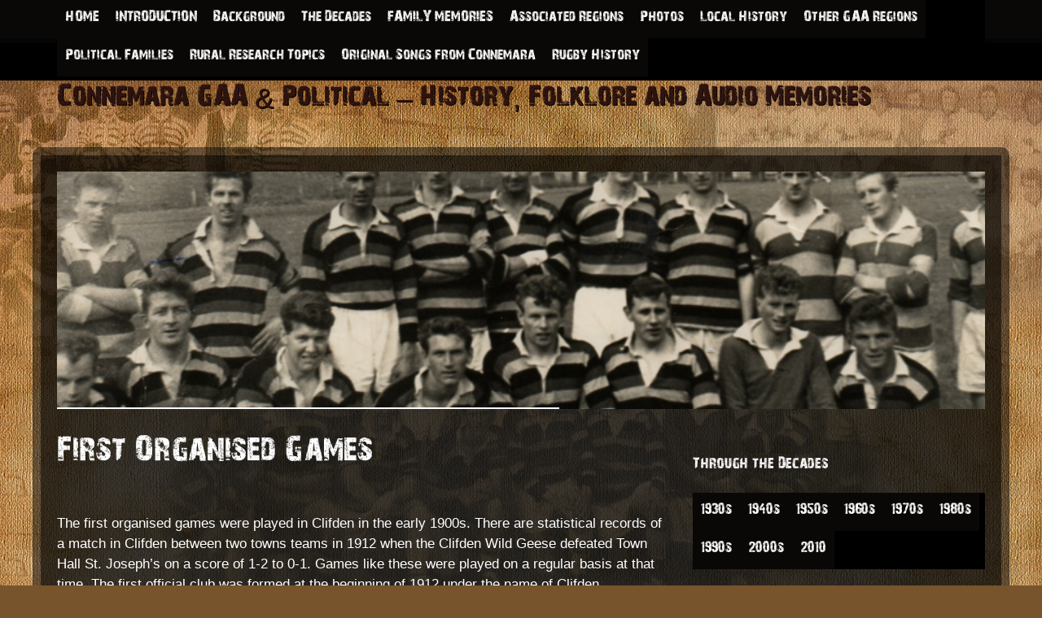

--- FILE ---
content_type: text/html; charset=UTF-8
request_url: https://www.connemaragaa.com/first-organised-games/
body_size: 16565
content:
<!doctype html>  

<!--[if lt IE 7]><html lang="en-GB" class="no-js lt-ie9 lt-ie8 lt-ie7"> <![endif]-->
<!--[if (IE 7)&!(IEMobile)]><html lang="en-GB" class="no-js lt-ie9 lt-ie8"><![endif]-->
<!--[if (IE 8)&!(IEMobile)]><html lang="en-GB" class="no-js lt-ie9"><![endif]-->
<!--[if gt IE 8]><!--> <html lang="en-GB" class="no-js"><!--<![endif]-->
	
	<head>
		<meta charset="utf-8">
		
		<title>  First Organised Games &ndash; Connemara GAA &amp; Political - History, Folklore and Audio Memories</title>
		
		<!-- mobile meta -->
		<meta name="HandheldFriendly" content="True">
		<meta name="MobileOptimized" content="320">
		<meta name="viewport" content="width=device-width, initial-scale=1.0"/>
		
		<link rel="shortcut icon" href="https://www.connemaragaa.com/cms/wp-content/themes/connemaragaa/favicon.ico">
        <link rel="stylesheet" href="https://www.connemaragaa.com/cms/wp-content/themes/connemaragaa/library/css/flexslider.css" type="text/css" media="screen" />
        <script src="https://www.connemaragaa.com/cms/wp-content/themes/connemaragaa/library/js/jquery.min.js"></script>
        <script src="https://www.connemaragaa.com/cms/wp-content/themes/connemaragaa/library/js/jquery.mousewheel.js"></script>
         <script type="text/javascript">
			$(window).load(function(){
			  $('.flexslider').flexslider({
				animation: "slide",
				start: function(slider){
				  $('body').removeClass('loading');
				}
			  });
			});
		  </script>
          <script src="https://www.connemaragaa.com/cms/wp-content/themes/connemaragaa/library/js/jquery.flexslider.js"></script>
        <script defer src="https://www.connemaragaa.com/cms/wp-content/themes/connemaragaa/library/js/flexslider-min.js"></script>
        <script defer src="https://www.connemaragaa.com/cms/wp-content/themes/connemaragaa/library/js/jquery.flexslider-min.js"></script>

  		<link rel="pingback" href="https://www.connemaragaa.com/cms/xmlrpc.php">
		
		<meta name='robots' content='max-image-preview:large' />
	<style>img:is([sizes="auto" i], [sizes^="auto," i]) { contain-intrinsic-size: 3000px 1500px }</style>
	
<script>
var MP3jPLAYLISTS = [];
var MP3jPLAYERS = [];
</script>
<link rel="alternate" type="application/rss+xml" title="Connemara GAA &amp; Political - History, Folklore and Audio Memories &raquo; First Organised Games Comments Feed" href="https://www.connemaragaa.com/first-organised-games/feed/" />
<script type="text/javascript">
/* <![CDATA[ */
window._wpemojiSettings = {"baseUrl":"https:\/\/s.w.org\/images\/core\/emoji\/16.0.1\/72x72\/","ext":".png","svgUrl":"https:\/\/s.w.org\/images\/core\/emoji\/16.0.1\/svg\/","svgExt":".svg","source":{"concatemoji":"https:\/\/www.connemaragaa.com\/cms\/wp-includes\/js\/wp-emoji-release.min.js?ver=6.8.3"}};
/*! This file is auto-generated */
!function(s,n){var o,i,e;function c(e){try{var t={supportTests:e,timestamp:(new Date).valueOf()};sessionStorage.setItem(o,JSON.stringify(t))}catch(e){}}function p(e,t,n){e.clearRect(0,0,e.canvas.width,e.canvas.height),e.fillText(t,0,0);var t=new Uint32Array(e.getImageData(0,0,e.canvas.width,e.canvas.height).data),a=(e.clearRect(0,0,e.canvas.width,e.canvas.height),e.fillText(n,0,0),new Uint32Array(e.getImageData(0,0,e.canvas.width,e.canvas.height).data));return t.every(function(e,t){return e===a[t]})}function u(e,t){e.clearRect(0,0,e.canvas.width,e.canvas.height),e.fillText(t,0,0);for(var n=e.getImageData(16,16,1,1),a=0;a<n.data.length;a++)if(0!==n.data[a])return!1;return!0}function f(e,t,n,a){switch(t){case"flag":return n(e,"\ud83c\udff3\ufe0f\u200d\u26a7\ufe0f","\ud83c\udff3\ufe0f\u200b\u26a7\ufe0f")?!1:!n(e,"\ud83c\udde8\ud83c\uddf6","\ud83c\udde8\u200b\ud83c\uddf6")&&!n(e,"\ud83c\udff4\udb40\udc67\udb40\udc62\udb40\udc65\udb40\udc6e\udb40\udc67\udb40\udc7f","\ud83c\udff4\u200b\udb40\udc67\u200b\udb40\udc62\u200b\udb40\udc65\u200b\udb40\udc6e\u200b\udb40\udc67\u200b\udb40\udc7f");case"emoji":return!a(e,"\ud83e\udedf")}return!1}function g(e,t,n,a){var r="undefined"!=typeof WorkerGlobalScope&&self instanceof WorkerGlobalScope?new OffscreenCanvas(300,150):s.createElement("canvas"),o=r.getContext("2d",{willReadFrequently:!0}),i=(o.textBaseline="top",o.font="600 32px Arial",{});return e.forEach(function(e){i[e]=t(o,e,n,a)}),i}function t(e){var t=s.createElement("script");t.src=e,t.defer=!0,s.head.appendChild(t)}"undefined"!=typeof Promise&&(o="wpEmojiSettingsSupports",i=["flag","emoji"],n.supports={everything:!0,everythingExceptFlag:!0},e=new Promise(function(e){s.addEventListener("DOMContentLoaded",e,{once:!0})}),new Promise(function(t){var n=function(){try{var e=JSON.parse(sessionStorage.getItem(o));if("object"==typeof e&&"number"==typeof e.timestamp&&(new Date).valueOf()<e.timestamp+604800&&"object"==typeof e.supportTests)return e.supportTests}catch(e){}return null}();if(!n){if("undefined"!=typeof Worker&&"undefined"!=typeof OffscreenCanvas&&"undefined"!=typeof URL&&URL.createObjectURL&&"undefined"!=typeof Blob)try{var e="postMessage("+g.toString()+"("+[JSON.stringify(i),f.toString(),p.toString(),u.toString()].join(",")+"));",a=new Blob([e],{type:"text/javascript"}),r=new Worker(URL.createObjectURL(a),{name:"wpTestEmojiSupports"});return void(r.onmessage=function(e){c(n=e.data),r.terminate(),t(n)})}catch(e){}c(n=g(i,f,p,u))}t(n)}).then(function(e){for(var t in e)n.supports[t]=e[t],n.supports.everything=n.supports.everything&&n.supports[t],"flag"!==t&&(n.supports.everythingExceptFlag=n.supports.everythingExceptFlag&&n.supports[t]);n.supports.everythingExceptFlag=n.supports.everythingExceptFlag&&!n.supports.flag,n.DOMReady=!1,n.readyCallback=function(){n.DOMReady=!0}}).then(function(){return e}).then(function(){var e;n.supports.everything||(n.readyCallback(),(e=n.source||{}).concatemoji?t(e.concatemoji):e.wpemoji&&e.twemoji&&(t(e.twemoji),t(e.wpemoji)))}))}((window,document),window._wpemojiSettings);
/* ]]> */
</script>
<link rel='stylesheet' id='colorbox-theme5-css' href='https://www.connemaragaa.com/cms/wp-content/plugins/jquery-colorbox/themes/theme5/colorbox.css?ver=4.6.2' type='text/css' media='screen' />
<link rel='stylesheet' id='colorbox-css-css' href='https://www.connemaragaa.com/cms/wp-content/plugins/jquery-colorbox/css/jquery-colorbox-zoom.css?ver=1.4.33' type='text/css' media='all' />
<style id='wp-emoji-styles-inline-css' type='text/css'>

	img.wp-smiley, img.emoji {
		display: inline !important;
		border: none !important;
		box-shadow: none !important;
		height: 1em !important;
		width: 1em !important;
		margin: 0 0.07em !important;
		vertical-align: -0.1em !important;
		background: none !important;
		padding: 0 !important;
	}
</style>
<link rel='stylesheet' id='wp-block-library-css' href='https://www.connemaragaa.com/cms/wp-includes/css/dist/block-library/style.min.css?ver=6.8.3' type='text/css' media='all' />
<style id='classic-theme-styles-inline-css' type='text/css'>
/*! This file is auto-generated */
.wp-block-button__link{color:#fff;background-color:#32373c;border-radius:9999px;box-shadow:none;text-decoration:none;padding:calc(.667em + 2px) calc(1.333em + 2px);font-size:1.125em}.wp-block-file__button{background:#32373c;color:#fff;text-decoration:none}
</style>
<style id='global-styles-inline-css' type='text/css'>
:root{--wp--preset--aspect-ratio--square: 1;--wp--preset--aspect-ratio--4-3: 4/3;--wp--preset--aspect-ratio--3-4: 3/4;--wp--preset--aspect-ratio--3-2: 3/2;--wp--preset--aspect-ratio--2-3: 2/3;--wp--preset--aspect-ratio--16-9: 16/9;--wp--preset--aspect-ratio--9-16: 9/16;--wp--preset--color--black: #000000;--wp--preset--color--cyan-bluish-gray: #abb8c3;--wp--preset--color--white: #ffffff;--wp--preset--color--pale-pink: #f78da7;--wp--preset--color--vivid-red: #cf2e2e;--wp--preset--color--luminous-vivid-orange: #ff6900;--wp--preset--color--luminous-vivid-amber: #fcb900;--wp--preset--color--light-green-cyan: #7bdcb5;--wp--preset--color--vivid-green-cyan: #00d084;--wp--preset--color--pale-cyan-blue: #8ed1fc;--wp--preset--color--vivid-cyan-blue: #0693e3;--wp--preset--color--vivid-purple: #9b51e0;--wp--preset--gradient--vivid-cyan-blue-to-vivid-purple: linear-gradient(135deg,rgba(6,147,227,1) 0%,rgb(155,81,224) 100%);--wp--preset--gradient--light-green-cyan-to-vivid-green-cyan: linear-gradient(135deg,rgb(122,220,180) 0%,rgb(0,208,130) 100%);--wp--preset--gradient--luminous-vivid-amber-to-luminous-vivid-orange: linear-gradient(135deg,rgba(252,185,0,1) 0%,rgba(255,105,0,1) 100%);--wp--preset--gradient--luminous-vivid-orange-to-vivid-red: linear-gradient(135deg,rgba(255,105,0,1) 0%,rgb(207,46,46) 100%);--wp--preset--gradient--very-light-gray-to-cyan-bluish-gray: linear-gradient(135deg,rgb(238,238,238) 0%,rgb(169,184,195) 100%);--wp--preset--gradient--cool-to-warm-spectrum: linear-gradient(135deg,rgb(74,234,220) 0%,rgb(151,120,209) 20%,rgb(207,42,186) 40%,rgb(238,44,130) 60%,rgb(251,105,98) 80%,rgb(254,248,76) 100%);--wp--preset--gradient--blush-light-purple: linear-gradient(135deg,rgb(255,206,236) 0%,rgb(152,150,240) 100%);--wp--preset--gradient--blush-bordeaux: linear-gradient(135deg,rgb(254,205,165) 0%,rgb(254,45,45) 50%,rgb(107,0,62) 100%);--wp--preset--gradient--luminous-dusk: linear-gradient(135deg,rgb(255,203,112) 0%,rgb(199,81,192) 50%,rgb(65,88,208) 100%);--wp--preset--gradient--pale-ocean: linear-gradient(135deg,rgb(255,245,203) 0%,rgb(182,227,212) 50%,rgb(51,167,181) 100%);--wp--preset--gradient--electric-grass: linear-gradient(135deg,rgb(202,248,128) 0%,rgb(113,206,126) 100%);--wp--preset--gradient--midnight: linear-gradient(135deg,rgb(2,3,129) 0%,rgb(40,116,252) 100%);--wp--preset--font-size--small: 13px;--wp--preset--font-size--medium: 20px;--wp--preset--font-size--large: 36px;--wp--preset--font-size--x-large: 42px;--wp--preset--spacing--20: 0.44rem;--wp--preset--spacing--30: 0.67rem;--wp--preset--spacing--40: 1rem;--wp--preset--spacing--50: 1.5rem;--wp--preset--spacing--60: 2.25rem;--wp--preset--spacing--70: 3.38rem;--wp--preset--spacing--80: 5.06rem;--wp--preset--shadow--natural: 6px 6px 9px rgba(0, 0, 0, 0.2);--wp--preset--shadow--deep: 12px 12px 50px rgba(0, 0, 0, 0.4);--wp--preset--shadow--sharp: 6px 6px 0px rgba(0, 0, 0, 0.2);--wp--preset--shadow--outlined: 6px 6px 0px -3px rgba(255, 255, 255, 1), 6px 6px rgba(0, 0, 0, 1);--wp--preset--shadow--crisp: 6px 6px 0px rgba(0, 0, 0, 1);}:where(.is-layout-flex){gap: 0.5em;}:where(.is-layout-grid){gap: 0.5em;}body .is-layout-flex{display: flex;}.is-layout-flex{flex-wrap: wrap;align-items: center;}.is-layout-flex > :is(*, div){margin: 0;}body .is-layout-grid{display: grid;}.is-layout-grid > :is(*, div){margin: 0;}:where(.wp-block-columns.is-layout-flex){gap: 2em;}:where(.wp-block-columns.is-layout-grid){gap: 2em;}:where(.wp-block-post-template.is-layout-flex){gap: 1.25em;}:where(.wp-block-post-template.is-layout-grid){gap: 1.25em;}.has-black-color{color: var(--wp--preset--color--black) !important;}.has-cyan-bluish-gray-color{color: var(--wp--preset--color--cyan-bluish-gray) !important;}.has-white-color{color: var(--wp--preset--color--white) !important;}.has-pale-pink-color{color: var(--wp--preset--color--pale-pink) !important;}.has-vivid-red-color{color: var(--wp--preset--color--vivid-red) !important;}.has-luminous-vivid-orange-color{color: var(--wp--preset--color--luminous-vivid-orange) !important;}.has-luminous-vivid-amber-color{color: var(--wp--preset--color--luminous-vivid-amber) !important;}.has-light-green-cyan-color{color: var(--wp--preset--color--light-green-cyan) !important;}.has-vivid-green-cyan-color{color: var(--wp--preset--color--vivid-green-cyan) !important;}.has-pale-cyan-blue-color{color: var(--wp--preset--color--pale-cyan-blue) !important;}.has-vivid-cyan-blue-color{color: var(--wp--preset--color--vivid-cyan-blue) !important;}.has-vivid-purple-color{color: var(--wp--preset--color--vivid-purple) !important;}.has-black-background-color{background-color: var(--wp--preset--color--black) !important;}.has-cyan-bluish-gray-background-color{background-color: var(--wp--preset--color--cyan-bluish-gray) !important;}.has-white-background-color{background-color: var(--wp--preset--color--white) !important;}.has-pale-pink-background-color{background-color: var(--wp--preset--color--pale-pink) !important;}.has-vivid-red-background-color{background-color: var(--wp--preset--color--vivid-red) !important;}.has-luminous-vivid-orange-background-color{background-color: var(--wp--preset--color--luminous-vivid-orange) !important;}.has-luminous-vivid-amber-background-color{background-color: var(--wp--preset--color--luminous-vivid-amber) !important;}.has-light-green-cyan-background-color{background-color: var(--wp--preset--color--light-green-cyan) !important;}.has-vivid-green-cyan-background-color{background-color: var(--wp--preset--color--vivid-green-cyan) !important;}.has-pale-cyan-blue-background-color{background-color: var(--wp--preset--color--pale-cyan-blue) !important;}.has-vivid-cyan-blue-background-color{background-color: var(--wp--preset--color--vivid-cyan-blue) !important;}.has-vivid-purple-background-color{background-color: var(--wp--preset--color--vivid-purple) !important;}.has-black-border-color{border-color: var(--wp--preset--color--black) !important;}.has-cyan-bluish-gray-border-color{border-color: var(--wp--preset--color--cyan-bluish-gray) !important;}.has-white-border-color{border-color: var(--wp--preset--color--white) !important;}.has-pale-pink-border-color{border-color: var(--wp--preset--color--pale-pink) !important;}.has-vivid-red-border-color{border-color: var(--wp--preset--color--vivid-red) !important;}.has-luminous-vivid-orange-border-color{border-color: var(--wp--preset--color--luminous-vivid-orange) !important;}.has-luminous-vivid-amber-border-color{border-color: var(--wp--preset--color--luminous-vivid-amber) !important;}.has-light-green-cyan-border-color{border-color: var(--wp--preset--color--light-green-cyan) !important;}.has-vivid-green-cyan-border-color{border-color: var(--wp--preset--color--vivid-green-cyan) !important;}.has-pale-cyan-blue-border-color{border-color: var(--wp--preset--color--pale-cyan-blue) !important;}.has-vivid-cyan-blue-border-color{border-color: var(--wp--preset--color--vivid-cyan-blue) !important;}.has-vivid-purple-border-color{border-color: var(--wp--preset--color--vivid-purple) !important;}.has-vivid-cyan-blue-to-vivid-purple-gradient-background{background: var(--wp--preset--gradient--vivid-cyan-blue-to-vivid-purple) !important;}.has-light-green-cyan-to-vivid-green-cyan-gradient-background{background: var(--wp--preset--gradient--light-green-cyan-to-vivid-green-cyan) !important;}.has-luminous-vivid-amber-to-luminous-vivid-orange-gradient-background{background: var(--wp--preset--gradient--luminous-vivid-amber-to-luminous-vivid-orange) !important;}.has-luminous-vivid-orange-to-vivid-red-gradient-background{background: var(--wp--preset--gradient--luminous-vivid-orange-to-vivid-red) !important;}.has-very-light-gray-to-cyan-bluish-gray-gradient-background{background: var(--wp--preset--gradient--very-light-gray-to-cyan-bluish-gray) !important;}.has-cool-to-warm-spectrum-gradient-background{background: var(--wp--preset--gradient--cool-to-warm-spectrum) !important;}.has-blush-light-purple-gradient-background{background: var(--wp--preset--gradient--blush-light-purple) !important;}.has-blush-bordeaux-gradient-background{background: var(--wp--preset--gradient--blush-bordeaux) !important;}.has-luminous-dusk-gradient-background{background: var(--wp--preset--gradient--luminous-dusk) !important;}.has-pale-ocean-gradient-background{background: var(--wp--preset--gradient--pale-ocean) !important;}.has-electric-grass-gradient-background{background: var(--wp--preset--gradient--electric-grass) !important;}.has-midnight-gradient-background{background: var(--wp--preset--gradient--midnight) !important;}.has-small-font-size{font-size: var(--wp--preset--font-size--small) !important;}.has-medium-font-size{font-size: var(--wp--preset--font-size--medium) !important;}.has-large-font-size{font-size: var(--wp--preset--font-size--large) !important;}.has-x-large-font-size{font-size: var(--wp--preset--font-size--x-large) !important;}
:where(.wp-block-post-template.is-layout-flex){gap: 1.25em;}:where(.wp-block-post-template.is-layout-grid){gap: 1.25em;}
:where(.wp-block-columns.is-layout-flex){gap: 2em;}:where(.wp-block-columns.is-layout-grid){gap: 2em;}
:root :where(.wp-block-pullquote){font-size: 1.5em;line-height: 1.6;}
</style>
<link rel='stylesheet' id='vegas-css' href='https://www.connemaragaa.com/cms/wp-content/plugins/WP-Photo-Slideshows/lib/vegas/vegas.min.css?ver=6.8.3' type='text/css' media='all' />
<link rel='stylesheet' id='cleaner-gallery-css' href='https://www.connemaragaa.com/cms/wp-content/plugins/cleaner-gallery/css/gallery.min.css?ver=20130526' type='text/css' media='all' />
<link rel='stylesheet' id='bones-stylesheet-css' href='https://www.connemaragaa.com/cms/wp-content/themes/connemaragaa/library/css/style.css?ver=6.8.3' type='text/css' media='all' />
<!--[if lt IE 9]>
<link rel='stylesheet' id='bones-ie-only-css' href='https://www.connemaragaa.com/cms/wp-content/themes/connemaragaa/library/css/ie.css?ver=6.8.3' type='text/css' media='all' />
<![endif]-->
<link rel='stylesheet' id='mp3-jplayer-css' href='https://www.connemaragaa.com/cms/wp-content/plugins/mp3-jplayer/css/text.css?ver=2.7.3' type='text/css' media='all' />
<script type="text/javascript" src="https://www.connemaragaa.com/cms/wp-includes/js/jquery/jquery.min.js?ver=3.7.1" id="jquery-core-js"></script>
<script type="text/javascript" src="https://www.connemaragaa.com/cms/wp-includes/js/jquery/jquery-migrate.min.js?ver=3.4.1" id="jquery-migrate-js"></script>
<script type="text/javascript" src="https://www.connemaragaa.com/cms/wp-content/themes/connemaragaa/library/js/libs/modernizr.custom.min.js?ver=2.5.3" id="bones-modernizr-js"></script>
<link rel="https://api.w.org/" href="https://www.connemaragaa.com/wp-json/" /><link rel="alternate" title="JSON" type="application/json" href="https://www.connemaragaa.com/wp-json/wp/v2/pages/56" /><link rel="canonical" href="https://www.connemaragaa.com/first-organised-games/" />
<link rel='shortlink' href='https://www.connemaragaa.com/?p=56' />
<link rel="alternate" title="oEmbed (JSON)" type="application/json+oembed" href="https://www.connemaragaa.com/wp-json/oembed/1.0/embed?url=https%3A%2F%2Fwww.connemaragaa.com%2Ffirst-organised-games%2F" />
<link rel="alternate" title="oEmbed (XML)" type="text/xml+oembed" href="https://www.connemaragaa.com/wp-json/oembed/1.0/embed?url=https%3A%2F%2Fwww.connemaragaa.com%2Ffirst-organised-games%2F&#038;format=xml" />
		
		<script type="text/javascript">var _gaq = _gaq || [];_gaq.push(['_setAccount', 'UA-36210769-1']);_gaq.push(['_setDomainName', 'connemaragaa.com']);_gaq.push(['_trackPageview']);(function() {var ga = document.createElement('script'); ga.type = 'text/javascript'; ga.async = true;ga.src = ('https:' == document.location.protocol ? 'https://ssl' : 'http://www') + '.google-analytics.com/ga.js';var s = document.getElementsByTagName('script')[0]; s.parentNode.insertBefore(ga, s);})();</script>
		
	</head>
	
	<body class="wp-singular page-template-default page page-id-56 wp-theme-connemaragaa">
	
		<div id="container">

			<header class="header" role="banner">
			
				<div id="menu-100" class="clearfix">
					<nav role="navigation" class="wrap clearfix">
						<ul id="menu-primary" class="nav top-nav clearfix"><li id="menu-item-6" class="menu-item menu-item-type-custom menu-item-object-custom menu-item-home menu-item-has-children menu-item-6"><a href="https://www.connemaragaa.com/">HOME</a>
<ul class="sub-menu">
	<li id="menu-item-480" class="menu-item menu-item-type-post_type menu-item-object-page menu-item-480"><a href="https://www.connemaragaa.com/acknowledgements/">Acknowledgements</a></li>
	<li id="menu-item-483" class="menu-item menu-item-type-post_type menu-item-object-page menu-item-483"><a href="https://www.connemaragaa.com/dedication/">Dedication</a></li>
	<li id="menu-item-502" class="menu-item menu-item-type-custom menu-item-object-custom menu-item-502"><a href="https://www.connemaragaa.com/roll-of-honour/">Roll of Honour</a></li>
</ul>
</li>
<li id="menu-item-22" class="menu-item menu-item-type-post_type menu-item-object-page menu-item-22"><a href="https://www.connemaragaa.com/introduction/">INTRODUCTION</a></li>
<li id="menu-item-19" class="menu-item menu-item-type-post_type menu-item-object-page current-menu-ancestor current-menu-parent current_page_parent current_page_ancestor menu-item-has-children menu-item-19"><a href="https://www.connemaragaa.com/background/">Background</a>
<ul class="sub-menu">
	<li id="menu-item-44" class="menu-item menu-item-type-post_type menu-item-object-page menu-item-44"><a href="https://www.connemaragaa.com/the-early-years/">The Early Years</a></li>
	<li id="menu-item-47" class="menu-item menu-item-type-post_type menu-item-object-page menu-item-47"><a href="https://www.connemaragaa.com/what-type-of-transport-was-used/">What type of transport was used?</a></li>
	<li id="menu-item-52" class="menu-item menu-item-type-post_type menu-item-object-page menu-item-52"><a href="https://www.connemaragaa.com/where-were-the-games-played/">Where were the games played?</a></li>
	<li id="menu-item-55" class="menu-item menu-item-type-post_type menu-item-object-page menu-item-55"><a href="https://www.connemaragaa.com/disputesdisagreements/">Disputes/Disagreements</a></li>
	<li id="menu-item-58" class="menu-item menu-item-type-post_type menu-item-object-page current-menu-item page_item page-item-56 current_page_item menu-item-58"><a href="https://www.connemaragaa.com/first-organised-games/" aria-current="page">First Organised Games</a></li>
</ul>
</li>
<li id="menu-item-7" class="menu-item menu-item-type-post_type menu-item-object-page menu-item-7"><a href="https://www.connemaragaa.com/decades/">The Decades</a></li>
<li id="menu-item-26" class="menu-item menu-item-type-post_type menu-item-object-page menu-item-26"><a href="https://www.connemaragaa.com/family-memories/">FAMILY MEMORIES</a></li>
<li id="menu-item-344" class="menu-item menu-item-type-post_type menu-item-object-page menu-item-has-children menu-item-344"><a href="https://www.connemaragaa.com/associated-regions/">Associated Regions</a>
<ul class="sub-menu">
	<li id="menu-item-348" class="menu-item menu-item-type-post_type menu-item-object-page menu-item-348"><a href="https://www.connemaragaa.com/associated-regions/ballyconneely/">Ballyconneely</a></li>
	<li id="menu-item-350" class="menu-item menu-item-type-post_type menu-item-object-page menu-item-350"><a href="https://www.connemaragaa.com/associated-regions/cleggan-claddaghduff/">Cleggan/Claddaghduff</a></li>
	<li id="menu-item-347" class="menu-item menu-item-type-post_type menu-item-object-page menu-item-347"><a href="https://www.connemaragaa.com/associated-regions/kingstown/">Kingstown</a></li>
	<li id="menu-item-346" class="menu-item menu-item-type-post_type menu-item-object-page menu-item-346"><a href="https://www.connemaragaa.com/associated-regions/inishbofin/">Inishbofin</a></li>
	<li id="menu-item-345" class="menu-item menu-item-type-post_type menu-item-object-page menu-item-345"><a href="https://www.connemaragaa.com/associated-regions/recess/">Recess</a></li>
	<li id="menu-item-349" class="menu-item menu-item-type-post_type menu-item-object-page menu-item-349"><a href="https://www.connemaragaa.com/associated-regions/roundstone-cashel/">Roundstone/Cashel</a></li>
</ul>
</li>
<li id="menu-item-35" class="menu-item menu-item-type-post_type menu-item-object-page menu-item-has-children menu-item-35"><a href="https://www.connemaragaa.com/photos/">Photos</a>
<ul class="sub-menu">
	<li id="menu-item-461" class="menu-item menu-item-type-post_type menu-item-object-page menu-item-461"><a href="https://www.connemaragaa.com/photos/newspaper-archives/">Newspaper Archives</a></li>
</ul>
</li>
<li id="menu-item-535" class="menu-item menu-item-type-post_type menu-item-object-page menu-item-has-children menu-item-535"><a href="https://www.connemaragaa.com/local-history/">Local History</a>
<ul class="sub-menu">
	<li id="menu-item-515" class="menu-item menu-item-type-post_type menu-item-object-page menu-item-515"><a href="https://www.connemaragaa.com/ballyconneely/">Ballyconneely</a></li>
	<li id="menu-item-588" class="menu-item menu-item-type-post_type menu-item-object-page menu-item-588"><a href="https://www.connemaragaa.com/inishbofin-3/">Inishbofin</a></li>
	<li id="menu-item-600" class="menu-item menu-item-type-post_type menu-item-object-page menu-item-600"><a href="https://www.connemaragaa.com/roundstone/">Roundstone</a></li>
	<li id="menu-item-607" class="menu-item menu-item-type-post_type menu-item-object-page menu-item-607"><a href="https://www.connemaragaa.com/605-2/">Cashel</a></li>
	<li id="menu-item-615" class="menu-item menu-item-type-post_type menu-item-object-page menu-item-615"><a href="https://www.connemaragaa.com/kingstown/">Kingstown</a></li>
	<li id="menu-item-618" class="menu-item menu-item-type-post_type menu-item-object-page menu-item-618"><a href="https://www.connemaragaa.com/cleggancladdaghduff/">Cleggan/Claddaghduff</a></li>
	<li id="menu-item-621" class="menu-item menu-item-type-post_type menu-item-object-page menu-item-621"><a href="https://www.connemaragaa.com/recess/">Recess</a></li>
	<li id="menu-item-624" class="menu-item menu-item-type-post_type menu-item-object-page menu-item-624"><a href="https://www.connemaragaa.com/clifden/">Clifden</a></li>
</ul>
</li>
<li id="menu-item-822" class="menu-item menu-item-type-post_type menu-item-object-page menu-item-has-children menu-item-822"><a href="https://www.connemaragaa.com/other-gaa-regions-3/">Other GAA Regions</a>
<ul class="sub-menu">
	<li id="menu-item-863" class="menu-item menu-item-type-post_type menu-item-object-page menu-item-863"><a href="https://www.connemaragaa.com/moycullen/">Moycullen</a></li>
	<li id="menu-item-751" class="menu-item menu-item-type-post_type menu-item-object-page menu-item-751"><a href="https://www.connemaragaa.com/leitirmor/">Leitir Móir</a></li>
	<li id="menu-item-748" class="menu-item menu-item-type-post_type menu-item-object-page menu-item-748"><a href="https://www.connemaragaa.com/micheal-breathnach/">Mícheál Breathnach</a></li>
	<li id="menu-item-780" class="menu-item menu-item-type-post_type menu-item-object-page menu-item-780"><a href="https://www.connemaragaa.com/na-piarsaigh-2/">Na Piarsaigh</a></li>
	<li id="menu-item-813" class="menu-item menu-item-type-post_type menu-item-object-page menu-item-813"><a href="https://www.connemaragaa.com/spiddal/">Spiddal/An spideal</a></li>
	<li id="menu-item-753" class="menu-item menu-item-type-post_type menu-item-object-page menu-item-753"><a href="https://www.connemaragaa.com/oughterard/">Oughterard</a></li>
	<li id="menu-item-755" class="menu-item menu-item-type-post_type menu-item-object-page menu-item-755"><a href="https://www.connemaragaa.com/carraroe/">Carraroe</a></li>
	<li id="menu-item-757" class="menu-item menu-item-type-post_type menu-item-object-page menu-item-757"><a href="https://www.connemaragaa.com/carnacashel/">Carna/Cashel</a></li>
	<li id="menu-item-876" class="menu-item menu-item-type-post_type menu-item-object-page menu-item-876"><a href="https://www.connemaragaa.com/clonbur/">Clonbur</a></li>
	<li id="menu-item-878" class="menu-item menu-item-type-post_type menu-item-object-page menu-item-878"><a href="https://www.connemaragaa.com/killanin/">Killanin</a></li>
	<li id="menu-item-1059" class="menu-item menu-item-type-post_type menu-item-object-page menu-item-1059"><a href="https://www.connemaragaa.com/renvyle/">Renvyle</a></li>
</ul>
</li>
<li id="menu-item-926" class="menu-item menu-item-type-post_type menu-item-object-page menu-item-has-children menu-item-926"><a href="https://www.connemaragaa.com/political/">Political Families</a>
<ul class="sub-menu">
	<li id="menu-item-976" class="menu-item menu-item-type-post_type menu-item-object-page menu-item-976"><a href="https://www.connemaragaa.com/photos-2/">Photos</a></li>
</ul>
</li>
<li id="menu-item-1072" class="menu-item menu-item-type-post_type menu-item-object-page menu-item-has-children menu-item-1072"><a href="https://www.connemaragaa.com/rural-research-topics-2/">Rural Research Topics</a>
<ul class="sub-menu">
	<li id="menu-item-1052" class="menu-item menu-item-type-post_type menu-item-object-page menu-item-1052"><a href="https://www.connemaragaa.com/negative-perspective-on-rurality/">The negative perspective on rurality from prose/poetry of John McGahern  and Patrick Kavanagh is selective, personalised and should be analysed accordingly?</a></li>
	<li id="menu-item-1068" class="menu-item menu-item-type-post_type menu-item-object-page menu-item-1068"><a href="https://www.connemaragaa.com/rural-residents-are-not-parasites-on-the-urban-economy-in-ireland/">Rural residents are not Parasites on the urban economy in Ireland</a></li>
</ul>
</li>
<li id="menu-item-1081" class="menu-item menu-item-type-post_type menu-item-object-page menu-item-1081"><a href="https://www.connemaragaa.com/original-songs-from-connemara/">Original Songs from Connemara</a></li>
<li id="menu-item-1146" class="menu-item menu-item-type-post_type menu-item-object-page menu-item-1146"><a href="https://www.connemaragaa.com/welcome/rugby/">Rugby History</a></li>
</ul>					</nav>
				</div>
			
				<div id="inner-header" class="wrap clearfix">
					
					<p id="logo" class="h1"><a style="color:#301410; text-shadow:1px 1px #000;" href="https://www.connemaragaa.com" rel="nofollow">Connemara GAA &amp; Political &#8211; History, Folklore and Audio Memories</a></p>
					
										
				</div> <!-- end #inner-header -->
			
			</header> <!-- end header -->
			
			<div id="content">
			<div id="content_top"></div>
				<div id="inner-content" class="wrap clearfix">

					<!-- ================================== -->
										
					<div id="slideshow"><img src="https://www.connemaragaa.com/cms/wp-content/themes/connemaragaa/library/images/slideshow.png" alt="" width="1020" height="290" /></div>
					
					<!-- ================================== -->

				    <div id="main" class="eightcol first clearfix" role="main">

					    					
					    <article id="post-56" class="clearfix post-56 page type-page status-publish hentry" role="article" itemscope itemtype="http://schema.org/BlogPosting">
						
						    <header class="article-header">
							
							    <h1 class="page-title" itemprop="headline">First Organised Games</h1>
							   						
						    </header> <!-- end article header -->
					
						    <section class="post-content clearfix" itemprop="articleBody">
							    <p>The first organised games were played in Clifden in the early 1900s. There are statistical records of a match in Clifden between two towns teams in 1912 when the Clifden Wild Geese defeated Town Hall St. Joseph’s on a score of 1-2 to 0-1. Games like these were played on a regular basis at that time. The first official club was formed at the beginning of 1912 under the name of Clifden Shamrocks,(there was an attempt to register in 1910 but affiliation fees were not paid) the first secretary was Tobias Joyce and the first captain was P. K. Joyce. The team played in the county senior championship in 1912 and reached the county semi-final but were defeated by one point by Dunmore who later won the title with ease. In folklore and also well documented, is the story of the north Galway man, playing for ‘Shamrocks’, who was believed by his team-mates to have deliberately kicked the ball wide rather than inflict defeat on his home town, with some of his team-mates threatening to throw him off the train on the return journey home. In 1914, ‘Shamrocks’ were the only senior team in the west and competed in one of the senior groups in north/east Galway.</p>
<p>There are records available of sporting events in Clifden in 1913 which included both hurling and football, with some teams travelling from as far away as Athenry. University College Galway travelled to Clifden to play a game in 1912. The ‘Shamrocks’ fielded two teams at this time, one in the senior championship and one in the newly formed West Board G.A.A. which was created in 1913. Championship games brought huge crowds by train to Clifden. Those were discontinued in 1913 but were re-activated in 1928 and championship games against teams from Craughwell and Carna were events which were greatly looked forward to. It is also interesting that two of the first junior teams to affiliate with the new West Board were Letterfrack and Tullycross. There are also records of matches versus Marconi Wireless Station in the 1920s. One such match, a soccer match had a final score of 2 goals to 1.</p>
<p>There were three ‘Shamrocks’ on the Galway senior team that defeated Roscommon in the Connacht championship of 1913: P. Joyce (P. K. Joyce?),  A. ‘Glennon’ (possibly a priest using a false name) and P. Connolly (possibly a cousin of R. J. Connolly Solr.). It is also interesting to note that as well as the 3 representatives from Clifden Shamrocks on the Galway team, there were 6 from Dunmore, 2 from Ballygar and 1 each from Athenry, Ballinasloe, Glynsk and Mountbellew.</p>
<p>Seven-a-side football has records dating back to the late 1920s with big events in Clifden, Tully, Cleggan, Carna, Recess, Cashel, Letterfrack and Roundstone. Initially, seven-a-side football matches were attached to sports events such as athletics and pony racing but in later years they were stand alone and they reached their peak in the 1960s/70s. There was never any attempt to develop a good sevens team in the parish. Teams were just put together ad hoc on the day. The experts in sevens in Connemara were the Renvyle team of the 1970s who generally had the same panel for all competitions.</p>
<p>The First World War, the War of Independence and the Civil War would appear to have dramatically curtailed G.A.A. activity in the area from 1914 to the late 1920s. The west Connemara clubs at this time were in essence only playing local challenges with no official club structure in place. Another factor that may have affected clubs was the new rule introduced in 1916 by the West Board which stated that any club that failed to be represented at three consecutive meetings would have their membership terminated.</p>
							</section> <!-- end article section -->
						
						    <footer class="article-footer">
			
							    															
						    </footer> <!-- end article footer -->
						    
						    					
					    </article> <!-- end article -->
					
					    		
					
					    						
									
    				</div> <!-- end #main -->
    
				    				<div id="sidebar1" class="sidebar fourcol last clearfix" role="complementary">
				
					<h3>Through the Decades</h3>
				
					<nav role="navigation">
						<ul id="menu-sidebar" class="nav sidebar-nav clearfix"><li id="menu-item-272" class="menu-item menu-item-type-post_type menu-item-object-page menu-item-272"><a href="https://www.connemaragaa.com/1930s/">1930s</a></li>
<li id="menu-item-273" class="menu-item menu-item-type-post_type menu-item-object-page menu-item-273"><a href="https://www.connemaragaa.com/1940s/">1940s</a></li>
<li id="menu-item-271" class="menu-item menu-item-type-post_type menu-item-object-page menu-item-271"><a href="https://www.connemaragaa.com/1950s/">1950s</a></li>
<li id="menu-item-270" class="menu-item menu-item-type-post_type menu-item-object-page menu-item-270"><a href="https://www.connemaragaa.com/1960s/">1960s</a></li>
<li id="menu-item-269" class="menu-item menu-item-type-post_type menu-item-object-page menu-item-269"><a href="https://www.connemaragaa.com/1970s/">1970s</a></li>
<li id="menu-item-268" class="menu-item menu-item-type-post_type menu-item-object-page menu-item-268"><a href="https://www.connemaragaa.com/1980s/">1980s</a></li>
<li id="menu-item-267" class="menu-item menu-item-type-post_type menu-item-object-page menu-item-267"><a href="https://www.connemaragaa.com/1990s/">1990s</a></li>
<li id="menu-item-266" class="menu-item menu-item-type-post_type menu-item-object-page menu-item-266"><a href="https://www.connemaragaa.com/2000s/">2000s</a></li>
<li id="menu-item-274" class="menu-item menu-item-type-post_type menu-item-object-page menu-item-274"><a href="https://www.connemaragaa.com/2010-2/">2010</a></li>
</ul>					</nav>
					
					
						<div id="mp3mi-widget-2" class="widget mp3jplayerwidget2"><h4 class="widgettitle">Audio Player</h4><p><small>To continue listening to the audio while browsing the website, please click on POP-OUT PLAYER below.</small></p>

 <div id="wrapperMI_0" class="wrap-mjp fullbars " style="position: relative; padding:5px 0px 40px 0px; margin:0px; width:100%;">
	<div style="display:none;" class="Eabove-mjp" id="Eabove-mjp_0"></div>
	 <div class="subwrap-MI">
		 <div class="jp-innerwrap">
			 <div class="innerx"></div>
			 <div class="innerleft"></div>
			 <div class="innerright"></div>
			 <div class="innertab"></div>
			 <div class="interface-mjp verdana-mjp" style="height:62px;" id="interfaceMI_0">
				 <div class="MI-image Himg right-mjp" id="MI_image_0" style=" width:auto; height:62px; overflow:false;"></div>
				 <div id="T_mp3j_0" class="player-track-title left-mjp bold-mjp plain-mjp childNorm-mjp childItalic-mjp" style="left:16px; right:16px;  top:8px;"></div>
				 <div class="bars_holder">
					 <div class="loadMI_mp3j" id="load_mp3j_0"></div>
					 <div class="poscolMI_mp3j" id="poscol_mp3j_0"></div>
					 <div class="posbarMI_mp3j" id="posbar_mp3j_0"></div>
				 </div>
				 <div id="P-Time-MI_0" class="jp-play-time"></div>
				 <div id="T-Time-MI_0" class="jp-total-time"></div>
				 <div id="statusMI_0" class="statusMI"></div>
				 <div class="transport-MI"><div class="play-mjp" id="playpause_mp3j_0">Play</div><div class="stop-mjp" id="stop_mp3j_0">Stop</div><div class="next-mjp" id="Next_mp3j_0">Next&raquo;</div><div class="prev-mjp" id="Prev_mp3j_0">&laquo;Prev</div></div>
				 <div class="buttons-wrap-mjp" id="buttons-wrap-mjp_0">
					 <div class="playlist-toggle-MI" id="playlist-toggle_0">HIDE PLAYLIST</div>
					 <div class="mp3j-popout-MI" id="lpp_mp3j_0" style=""></div>
					 
				 </div>
			 </div>
			 <div class="mjp-volwrap">
				 <div class="MIsliderVolume" id="vol_mp3j_0"></div>
				 <div class="innerExt1" id="innerExt1_0"></div>
				 <div class="innerExt2" id="innerExt2_0"></div>
			 </div>
		 </div>
		 <div style="display:none;" class="Ebetween-mjp" id="Ebetween-mjp_0"></div>
		 <div class="listwrap_mp3j" id="L_mp3j_0"><div class="wrapper-mjp"><div class="playlist-colour"></div><div class="wrapper-mjp"><ul class="ul-mjp lighten2-mjp verdana-mjp childNorm-mjp childPlain-mjp left-mjp" id="UL_mp3j_0"><li></li></ul></div></div></div>
	 </div>
	 <div id="mp3j_finfo_0" class="mp3j-finfo" style="display:none;"><div class="mp3j-finfo-sleeve"><div id="mp3j_finfo_gif_0" class="mp3j-finfo-gif"></div><div id="mp3j_finfo_txt_0" class="mp3j-finfo-txt"></div><div class="mp3j-finfo-close" id="mp3j_finfo_close_0">X</div></div></div><div id="mp3j_dlf_0" class="mp3j-dlframe" style="display:none;"></div>
	 <div class="mp3j-nosolution" id="mp3j_nosolution_0" style="display:none;"></div>
	 <div style="display:none;" class="Ebelow-mjp" id="Ebelow-mjp_0"></div>
 </div> 
<script>
MP3jPLAYLISTS.MI_0 = [
	{ name: "00 Ballyconneely Historical Overview", formats: ["mp3"], mp3: "aHR0cHM6Ly93d3cuY29ubmVtYXJhZ2FhLmNvbS9jbXMvYXVkaW8vMDAgQmFsbHljb25uZWVseSBIaXN0b3JpY2FsIE92ZXJ2aWV3Lm1wMw==", counterpart:"", artist: "", image: "true", imgurl: "" },
	{ name: "00 Ballyconneely Seaweed Factory History", formats: ["mp3"], mp3: "aHR0cHM6Ly93d3cuY29ubmVtYXJhZ2FhLmNvbS9jbXMvYXVkaW8vMDAgQmFsbHljb25uZWVseSBTZWF3ZWVkIEZhY3RvcnkgSGlzdG9yeS5tcDM=", counterpart:"", artist: "", image: "true", imgurl: "" },
	{ name: "00 Roundstone Historical Memories", formats: ["mp3"], mp3: "aHR0cHM6Ly93d3cuY29ubmVtYXJhZ2FhLmNvbS9jbXMvYXVkaW8vMDAgUm91bmRzdG9uZSBIaXN0b3JpY2FsIE1lbW9yaWVzLm1wMw==", counterpart:"", artist: "", image: "true", imgurl: "" },
	{ name: "GAA 00 Mary Ruddy and Michael Lyster", formats: ["mp3"], mp3: "aHR0cHM6Ly93d3cuY29ubmVtYXJhZ2FhLmNvbS9jbXMvYXVkaW8vR0FBIDAwIE1hcnkgUnVkZHkgYW5kIE1pY2hhZWwgTHlzdGVyLm1wMw==", counterpart:"", artist: "", image: "true", imgurl: "" },
	{ name: "GAA 01 Introduction and Acknowledgements", formats: ["mp3"], mp3: "aHR0cHM6Ly93d3cuY29ubmVtYXJhZ2FhLmNvbS9jbXMvYXVkaW8vR0FBIDAxIEludHJvZHVjdGlvbiBhbmQgQWNrbm93bGVkZ2VtZW50cy5tcDM=", counterpart:"", artist: "", image: "true", imgurl: "" },
	{ name: "GAA 02 Tom Conneely 1937 Memories", formats: ["mp3"], mp3: "aHR0cHM6Ly93d3cuY29ubmVtYXJhZ2FhLmNvbS9jbXMvYXVkaW8vR0FBIDAyIFRvbSBDb25uZWVseSAxOTM3IE1lbW9yaWVzLm1wMw==", counterpart:"", artist: "", image: "true", imgurl: "" },
	{ name: "GAA 03 Fr. Ned Stankard", formats: ["mp3"], mp3: "aHR0cHM6Ly93d3cuY29ubmVtYXJhZ2FhLmNvbS9jbXMvYXVkaW8vR0FBIDAzIEZyLiBOZWQgU3RhbmthcmQubXAz", counterpart:"", artist: "", image: "true", imgurl: "" },
	{ name: "GAA 04 Sean Connolly from Clare", formats: ["mp3"], mp3: "aHR0cHM6Ly93d3cuY29ubmVtYXJhZ2FhLmNvbS9jbXMvYXVkaW8vR0FBIDA0IFNlYW4gQ29ubm9sbHkgZnJvbSBDbGFyZS5tcDM=", counterpart:"", artist: "", image: "true", imgurl: "" },
	{ name: "GAA 05 Martin V Mannion", formats: ["mp3"], mp3: "aHR0cHM6Ly93d3cuY29ubmVtYXJhZ2FhLmNvbS9jbXMvYXVkaW8vR0FBIDA1IE1hcnRpbiBWIE1hbm5pb24ubXAz", counterpart:"", artist: "", image: "true", imgurl: "" },
	{ name: "GAA 06 Johnny Fitzpatrick New York", formats: ["mp3"], mp3: "aHR0cHM6Ly93d3cuY29ubmVtYXJhZ2FhLmNvbS9jbXMvYXVkaW8vR0FBIDA2IEpvaG5ueSBGaXR6cGF0cmljayBOZXcgWW9yay5tcDM=", counterpart:"", artist: "", image: "true", imgurl: "" },
	{ name: "GAA 07 Paddy Gannon", formats: ["mp3"], mp3: "aHR0cHM6Ly93d3cuY29ubmVtYXJhZ2FhLmNvbS9jbXMvYXVkaW8vR0FBIDA3IFBhZGR5IEdhbm5vbi5tcDM=", counterpart:"", artist: "", image: "true", imgurl: "" },
	{ name: "GAA 08 Petie Kane", formats: ["mp3"], mp3: "aHR0cHM6Ly93d3cuY29ubmVtYXJhZ2FhLmNvbS9jbXMvYXVkaW8vR0FBIDA4IFBldGllIEthbmUubXAz", counterpart:"", artist: "", image: "true", imgurl: "" },
	{ name: "GAA 09 David Griffin", formats: ["mp3"], mp3: "aHR0cHM6Ly93d3cuY29ubmVtYXJhZ2FhLmNvbS9jbXMvYXVkaW8vR0FBIDA5IERhdmlkIEdyaWZmaW4ubXAz", counterpart:"", artist: "", image: "true", imgurl: "" },
	{ name: "GAA 10 Francy Foley", formats: ["mp3"], mp3: "aHR0cHM6Ly93d3cuY29ubmVtYXJhZ2FhLmNvbS9jbXMvYXVkaW8vR0FBIDEwIEZyYW5jeSBGb2xleS5tcDM=", counterpart:"", artist: "", image: "true", imgurl: "" },
	{ name: "GAA 11 Sean O'Toole 1969 Final", formats: ["mp3"], mp3: "aHR0cHM6Ly93d3cuY29ubmVtYXJhZ2FhLmNvbS9jbXMvYXVkaW8vR0FBIDExIFNlYW4gTydUb29sZSAxOTY5IEZpbmFsLm1wMw==", counterpart:"", artist: "", image: "true", imgurl: "" },
	{ name: "GAA 12 Francy T. Connolly Memories ", formats: ["mp3"], mp3: "aHR0cHM6Ly93d3cuY29ubmVtYXJhZ2FhLmNvbS9jbXMvYXVkaW8vR0FBIDEyIEZyYW5jeSBULiBDb25ub2xseSBNZW1vcmllcyAubXAz", counterpart:"", artist: "", image: "true", imgurl: "" },
	{ name: "GAA 13 John Conneely & Peter Carey", formats: ["mp3"], mp3: "aHR0cHM6Ly93d3cuY29ubmVtYXJhZ2FhLmNvbS9jbXMvYXVkaW8vR0FBIDEzIEpvaG4gQ29ubmVlbHkgJiBQZXRlciBDYXJleS5tcDM=", counterpart:"", artist: "", image: "true", imgurl: "" },
	{ name: "GAA 14 Eamon King", formats: ["mp3"], mp3: "aHR0cHM6Ly93d3cuY29ubmVtYXJhZ2FhLmNvbS9jbXMvYXVkaW8vR0FBIDE0IEVhbW9uIEtpbmcubXAz", counterpart:"", artist: "", image: "true", imgurl: "" },
	{ name: "GAA 15 Michael McDonaugh", formats: ["mp3"], mp3: "aHR0cHM6Ly93d3cuY29ubmVtYXJhZ2FhLmNvbS9jbXMvYXVkaW8vR0FBIDE1IE1pY2hhZWwgTWNEb25hdWdoLm1wMw==", counterpart:"", artist: "", image: "true", imgurl: "" },
	{ name: "GAA 16 JoJo Gorhman", formats: ["mp3"], mp3: "aHR0cHM6Ly93d3cuY29ubmVtYXJhZ2FhLmNvbS9jbXMvYXVkaW8vR0FBIDE2IEpvSm8gR29yaG1hbi5tcDM=", counterpart:"", artist: "", image: "true", imgurl: "" },
	{ name: "GAA 17 Pat King & Willie McDonogh", formats: ["mp3"], mp3: "aHR0cHM6Ly93d3cuY29ubmVtYXJhZ2FhLmNvbS9jbXMvYXVkaW8vR0FBIDE3IFBhdCBLaW5nICYgV2lsbGllIE1jRG9ub2doLm1wMw==", counterpart:"", artist: "", image: "true", imgurl: "" },
	{ name: "GAA 18 Gerry King", formats: ["mp3"], mp3: "aHR0cHM6Ly93d3cuY29ubmVtYXJhZ2FhLmNvbS9jbXMvYXVkaW8vR0FBIDE4IEdlcnJ5IEtpbmcubXAz", counterpart:"", artist: "", image: "true", imgurl: "" },
	{ name: "GAA 19 Macdara Birmingham", formats: ["mp3"], mp3: "aHR0cHM6Ly93d3cuY29ubmVtYXJhZ2FhLmNvbS9jbXMvYXVkaW8vR0FBIDE5IE1hY2RhcmEgQmlybWluZ2hhbS5tcDM=", counterpart:"", artist: "", image: "true", imgurl: "" },
	{ name: "GAA 20 Damien Joyce", formats: ["mp3"], mp3: "aHR0cHM6Ly93d3cuY29ubmVtYXJhZ2FhLmNvbS9jbXMvYXVkaW8vR0FBIDIwIERhbWllbiBKb3ljZS5tcDM=", counterpart:"", artist: "", image: "true", imgurl: "" },
	{ name: "GAA 21 John O'Brien", formats: ["mp3"], mp3: "aHR0cHM6Ly93d3cuY29ubmVtYXJhZ2FhLmNvbS9jbXMvYXVkaW8vR0FBIDIxIEpvaG4gTydCcmllbi5tcDM=", counterpart:"", artist: "", image: "true", imgurl: "" },
	{ name: "GAA 22 Mark O'Shaughnasy", formats: ["mp3"], mp3: "aHR0cHM6Ly93d3cuY29ubmVtYXJhZ2FhLmNvbS9jbXMvYXVkaW8vR0FBIDIyIE1hcmsgTydTaGF1Z2huYXN5Lm1wMw==", counterpart:"", artist: "", image: "true", imgurl: "" },
	{ name: "GAA 23 Jack Cosgrove", formats: ["mp3"], mp3: "aHR0cHM6Ly93d3cuY29ubmVtYXJhZ2FhLmNvbS9jbXMvYXVkaW8vR0FBIDIzIEphY2sgQ29zZ3JvdmUubXAz", counterpart:"", artist: "", image: "true", imgurl: "" },
	{ name: "GAA 24 Fechin Mulkerrins", formats: ["mp3"], mp3: "aHR0cHM6Ly93d3cuY29ubmVtYXJhZ2FhLmNvbS9jbXMvYXVkaW8vR0FBIDI0IEZlY2hpbiBNdWxrZXJyaW5zLm1wMw==", counterpart:"", artist: "", image: "true", imgurl: "" },
	{ name: "GAA 25 Brian Courcey's memories", formats: ["mp3"], mp3: "aHR0cHM6Ly93d3cuY29ubmVtYXJhZ2FhLmNvbS9jbXMvYXVkaW8vR0FBIDI1IEJyaWFuIENvdXJjZXkncyBtZW1vcmllcy5tcDM=", counterpart:"", artist: "", image: "true", imgurl: "" },
	{ name: "GAA 26 John O'Malley", formats: ["mp3"], mp3: "aHR0cHM6Ly93d3cuY29ubmVtYXJhZ2FhLmNvbS9jbXMvYXVkaW8vR0FBIDI2IEpvaG4gTydNYWxsZXkubXAz", counterpart:"", artist: "", image: "true", imgurl: "" },
	{ name: "GAA 27 Michael John Ferron", formats: ["mp3"], mp3: "aHR0cHM6Ly93d3cuY29ubmVtYXJhZ2FhLmNvbS9jbXMvYXVkaW8vR0FBIDI3IE1pY2hhZWwgSm9obiBGZXJyb24ubXAz", counterpart:"", artist: "", image: "true", imgurl: "" },
	{ name: "GAA 28 Padraic Cloherty's memories", formats: ["mp3"], mp3: "aHR0cHM6Ly93d3cuY29ubmVtYXJhZ2FhLmNvbS9jbXMvYXVkaW8vR0FBIDI4IFBhZHJhaWMgQ2xvaGVydHkncyBtZW1vcmllcy5tcDM=", counterpart:"", artist: "", image: "true", imgurl: "" },
	{ name: "GAA 29 Aiden Sweeney", formats: ["mp3"], mp3: "aHR0cHM6Ly93d3cuY29ubmVtYXJhZ2FhLmNvbS9jbXMvYXVkaW8vR0FBIDI5IEFpZGVuIFN3ZWVuZXkubXAz", counterpart:"", artist: "", image: "true", imgurl: "" },
	{ name: "GAA 30 Joseph Joyce Folklore", formats: ["mp3"], mp3: "aHR0cHM6Ly93d3cuY29ubmVtYXJhZ2FhLmNvbS9jbXMvYXVkaW8vR0FBIDMwIEpvc2VwaCBKb3ljZSBGb2xrbG9yZS5tcDM=", counterpart:"", artist: "", image: "true", imgurl: "" },
	{ name: "GAA 31 Tom & Michael King", formats: ["mp3"], mp3: "aHR0cHM6Ly93d3cuY29ubmVtYXJhZ2FhLmNvbS9jbXMvYXVkaW8vR0FBIDMxIFRvbSAmIE1pY2hhZWwgS2luZy5tcDM=", counterpart:"", artist: "", image: "true", imgurl: "" },
	{ name: "GAA 32 Paddy Davin", formats: ["mp3"], mp3: "aHR0cHM6Ly93d3cuY29ubmVtYXJhZ2FhLmNvbS9jbXMvYXVkaW8vR0FBIDMyIFBhZGR5IERhdmluLm1wMw==", counterpart:"", artist: "", image: "true", imgurl: "" },
	{ name: "GAA 33 Gabriel Keady", formats: ["mp3"], mp3: "aHR0cHM6Ly93d3cuY29ubmVtYXJhZ2FhLmNvbS9jbXMvYXVkaW8vR0FBIDMzIEdhYnJpZWwgS2VhZHkubXAz", counterpart:"", artist: "", image: "true", imgurl: "" },
	{ name: "GAA 34.1 Henry Kenny", formats: ["mp3"], mp3: "aHR0cHM6Ly93d3cuY29ubmVtYXJhZ2FhLmNvbS9jbXMvYXVkaW8vR0FBIDM0LjEgSGVucnkgS2VubnkubXAz", counterpart:"", artist: "", image: "true", imgurl: "" },
	{ name: "GAA 34.2 James Coyne", formats: ["mp3"], mp3: "aHR0cHM6Ly93d3cuY29ubmVtYXJhZ2FhLmNvbS9jbXMvYXVkaW8vR0FBIDM0LjIgSmFtZXMgQ295bmUubXAz", counterpart:"", artist: "", image: "true", imgurl: "" },
	{ name: "GAA 34.3 Aiden O Halloren", formats: ["mp3"], mp3: "aHR0cHM6Ly93d3cuY29ubmVtYXJhZ2FhLmNvbS9jbXMvYXVkaW8vR0FBIDM0LjMgQWlkZW4gTyBIYWxsb3Jlbi5tcDM=", counterpart:"", artist: "", image: "true", imgurl: "" },
	{ name: "GAA 35 John R. Joyce, Johnny O'Malley & Charlie O'Malley Recess", formats: ["mp3"], mp3: "aHR0cHM6Ly93d3cuY29ubmVtYXJhZ2FhLmNvbS9jbXMvYXVkaW8vR0FBIDM1IEpvaG4gUi4gSm95Y2UsIEpvaG5ueSBPJ01hbGxleSAmIENoYXJsaWUgTydNYWxsZXkgUmVjZXNzLm1wMw==", counterpart:"", artist: "", image: "true", imgurl: "" },
	{ name: "GAA 36 Mary Gannon", formats: ["mp3"], mp3: "aHR0cHM6Ly93d3cuY29ubmVtYXJhZ2FhLmNvbS9jbXMvYXVkaW8vR0FBIDM2IE1hcnkgR2Fubm9uLm1wMw==", counterpart:"", artist: "", image: "true", imgurl: "" },
	{ name: "GAA 37 Lisa Coohill", formats: ["mp3"], mp3: "aHR0cHM6Ly93d3cuY29ubmVtYXJhZ2FhLmNvbS9jbXMvYXVkaW8vR0FBIDM3IExpc2EgQ29vaGlsbC5tcDM=", counterpart:"", artist: "", image: "true", imgurl: "" },
	{ name: "GAA 38 Geraldine McTavish Irish and English", formats: ["mp3"], mp3: "aHR0cHM6Ly93d3cuY29ubmVtYXJhZ2FhLmNvbS9jbXMvYXVkaW8vR0FBIDM4IEdlcmFsZGluZSBNY1RhdmlzaCBJcmlzaCBhbmQgRW5nbGlzaC5tcDM=", counterpart:"", artist: "", image: "true", imgurl: "" },
	{ name: "GAA 39 John King", formats: ["mp3"], mp3: "aHR0cHM6Ly93d3cuY29ubmVtYXJhZ2FhLmNvbS9jbXMvYXVkaW8vR0FBIDM5IEpvaG4gS2luZy5tcDM=", counterpart:"", artist: "", image: "true", imgurl: "" },
	{ name: "GAA 40 Tom Conneely", formats: ["mp3"], mp3: "aHR0cHM6Ly93d3cuY29ubmVtYXJhZ2FhLmNvbS9jbXMvYXVkaW8vR0FBIDQwIFRvbSBDb25uZWVseS5tcDM=", counterpart:"", artist: "", image: "true", imgurl: "" },
	{ name: "GAA 41 Pat O'Malley", formats: ["mp3"], mp3: "aHR0cHM6Ly93d3cuY29ubmVtYXJhZ2FhLmNvbS9jbXMvYXVkaW8vR0FBIDQxIFBhdCBPJ01hbGxleS5tcDM=", counterpart:"", artist: "", image: "true", imgurl: "" },
	{ name: "GAA 43 Jimmy & Johnny Fitzpatrick & FestyPrice", formats: ["mp3"], mp3: "aHR0cHM6Ly93d3cuY29ubmVtYXJhZ2FhLmNvbS9jbXMvYXVkaW8vR0FBIDQzIEppbW15ICYgSm9obm55IEZpdHpwYXRyaWNrICYgRmVzdHlQcmljZS5tcDM=", counterpart:"", artist: "", image: "true", imgurl: "" },
	{ name: "GAA 44 Martin Conroy", formats: ["mp3"], mp3: "aHR0cHM6Ly93d3cuY29ubmVtYXJhZ2FhLmNvbS9jbXMvYXVkaW8vR0FBIDQ0IE1hcnRpbiBDb25yb3kubXAz", counterpart:"", artist: "", image: "true", imgurl: "" },
	{ name: "GAA 45 John Coneys & Tommy Whelan", formats: ["mp3"], mp3: "aHR0cHM6Ly93d3cuY29ubmVtYXJhZ2FhLmNvbS9jbXMvYXVkaW8vR0FBIDQ1IEpvaG4gQ29uZXlzICYgVG9tbXkgV2hlbGFuLm1wMw==", counterpart:"", artist: "", image: "true", imgurl: "" },
	{ name: "GAA 46 Gerry Sammon", formats: ["mp3"], mp3: "aHR0cHM6Ly93d3cuY29ubmVtYXJhZ2FhLmNvbS9jbXMvYXVkaW8vR0FBIDQ2IEdlcnJ5IFNhbW1vbi5tcDM=", counterpart:"", artist: "", image: "true", imgurl: "" },
	{ name: "GAA 47 Mark Wallace", formats: ["mp3"], mp3: "aHR0cHM6Ly93d3cuY29ubmVtYXJhZ2FhLmNvbS9jbXMvYXVkaW8vR0FBIDQ3IE1hcmsgV2FsbGFjZS5tcDM=", counterpart:"", artist: "", image: "true", imgurl: "" },
	{ name: "GAA 48 Noel King", formats: ["mp3"], mp3: "aHR0cHM6Ly93d3cuY29ubmVtYXJhZ2FhLmNvbS9jbXMvYXVkaW8vR0FBIDQ4IE5vZWwgS2luZy5tcDM=", counterpart:"", artist: "", image: "true", imgurl: "" },
	{ name: "GAA 49 Sean O'Toole", formats: ["mp3"], mp3: "aHR0cHM6Ly93d3cuY29ubmVtYXJhZ2FhLmNvbS9jbXMvYXVkaW8vR0FBIDQ5IFNlYW4gTydUb29sZS5tcDM=", counterpart:"", artist: "", image: "true", imgurl: "" },
	{ name: "GAA 50 Tom Vaughan ", formats: ["mp3"], mp3: "aHR0cHM6Ly93d3cuY29ubmVtYXJhZ2FhLmNvbS9jbXMvYXVkaW8vR0FBIDUwIFRvbSBWYXVnaGFuIC5tcDM=", counterpart:"", artist: "", image: "true", imgurl: "" },
	{ name: "GAA 51 Aidan Cosgrove", formats: ["mp3"], mp3: "aHR0cHM6Ly93d3cuY29ubmVtYXJhZ2FhLmNvbS9jbXMvYXVkaW8vR0FBIDUxIEFpZGFuIENvc2dyb3ZlLm1wMw==", counterpart:"", artist: "", image: "true", imgurl: "" },
	{ name: "GAA 52 John Coyle", formats: ["mp3"], mp3: "aHR0cHM6Ly93d3cuY29ubmVtYXJhZ2FhLmNvbS9jbXMvYXVkaW8vR0FBIDUyIEpvaG4gQ295bGUubXAz", counterpart:"", artist: "", image: "true", imgurl: "" },
	{ name: "GAA 53 Tony Coyne ", formats: ["mp3"], mp3: "aHR0cHM6Ly93d3cuY29ubmVtYXJhZ2FhLmNvbS9jbXMvYXVkaW8vR0FBIDUzIFRvbnkgQ295bmUgLm1wMw==", counterpart:"", artist: "", image: "true", imgurl: "" },
	{ name: "GAA 54 Ann Mitchell", formats: ["mp3"], mp3: "aHR0cHM6Ly93d3cuY29ubmVtYXJhZ2FhLmNvbS9jbXMvYXVkaW8vR0FBIDU0IEFubiBNaXRjaGVsbC5tcDM=", counterpart:"", artist: "", image: "true", imgurl: "" },
	{ name: "GAA 55 Michael Flaherty", formats: ["mp3"], mp3: "aHR0cHM6Ly93d3cuY29ubmVtYXJhZ2FhLmNvbS9jbXMvYXVkaW8vR0FBIDU1IE1pY2hhZWwgRmxhaGVydHkubXAz", counterpart:"", artist: "", image: "true", imgurl: "" },
	{ name: "Music 01 - Reeling In The Years", formats: ["mp3"], mp3: "aHR0cHM6Ly93d3cuY29ubmVtYXJhZ2FhLmNvbS9jbXMvYXVkaW8vTXVzaWMgMDEgLSBSZWVsaW5nIEluIFRoZSBZZWFycy5tcDM=", counterpart:"", artist: "", image: "true", imgurl: "" },
	{ name: "Music 02 - Treat Me Like Every Other", formats: ["mp3"], mp3: "aHR0cHM6Ly93d3cuY29ubmVtYXJhZ2FhLmNvbS9jbXMvYXVkaW8vTXVzaWMgMDIgLSBUcmVhdCBNZSBMaWtlIEV2ZXJ5IE90aGVyLm1wMw==", counterpart:"", artist: "", image: "true", imgurl: "" },
	{ name: "Music 03 - The Ghost Of The Playboy", formats: ["mp3"], mp3: "aHR0cHM6Ly93d3cuY29ubmVtYXJhZ2FhLmNvbS9jbXMvYXVkaW8vTXVzaWMgMDMgLSBUaGUgR2hvc3QgT2YgVGhlIFBsYXlib3kubXAz", counterpart:"", artist: "", image: "true", imgurl: "" },
	{ name: "Music 04 - Matt Conneely's Band", formats: ["mp3"], mp3: "aHR0cHM6Ly93d3cuY29ubmVtYXJhZ2FhLmNvbS9jbXMvYXVkaW8vTXVzaWMgMDQgLSBNYXR0IENvbm5lZWx5J3MgQmFuZC5tcDM=", counterpart:"", artist: "", image: "true", imgurl: "" },
	{ name: "Music 05 - No Grant For Me Ass", formats: ["mp3"], mp3: "aHR0cHM6Ly93d3cuY29ubmVtYXJhZ2FhLmNvbS9jbXMvYXVkaW8vTXVzaWMgMDUgLSBObyBHcmFudCBGb3IgTWUgQXNzLm1wMw==", counterpart:"", artist: "", image: "true", imgurl: "" },
	{ name: "Music 06 - Sam is Back in Galway Again", formats: ["mp3"], mp3: "aHR0cHM6Ly93d3cuY29ubmVtYXJhZ2FhLmNvbS9jbXMvYXVkaW8vTXVzaWMgMDYgLSBTYW0gaXMgQmFjayBpbiBHYWx3YXkgQWdhaW4ubXAz", counterpart:"", artist: "", image: "true", imgurl: "" },
	{ name: "Music 07 - Take The Sheep Off The Mountain", formats: ["mp3"], mp3: "aHR0cHM6Ly93d3cuY29ubmVtYXJhZ2FhLmNvbS9jbXMvYXVkaW8vTXVzaWMgMDcgLSBUYWtlIFRoZSBTaGVlcCBPZmYgVGhlIE1vdW50YWluLm1wMw==", counterpart:"", artist: "", image: "true", imgurl: "" },
	{ name: "Music 08 - Cleggan's Rugged Shore final", formats: ["mp3"], mp3: "aHR0cHM6Ly93d3cuY29ubmVtYXJhZ2FhLmNvbS9jbXMvYXVkaW8vTXVzaWMgMDggLSBDbGVnZ2FuJ3MgUnVnZ2VkIFNob3JlIGZpbmFsLm1wMw==", counterpart:"", artist: "", image: "true", imgurl: "" },
	{ name: "Music 09 - Reduntant Casanova", formats: ["mp3"], mp3: "aHR0cHM6Ly93d3cuY29ubmVtYXJhZ2FhLmNvbS9jbXMvYXVkaW8vTXVzaWMgMDkgLSBSZWR1bnRhbnQgQ2FzYW5vdmEubXAz", counterpart:"", artist: "", image: "true", imgurl: "" },
	{ name: "Music 10 - The 'Bloddy' Rugby Song", formats: ["mp3"], mp3: "aHR0cHM6Ly93d3cuY29ubmVtYXJhZ2FhLmNvbS9jbXMvYXVkaW8vTXVzaWMgMTAgLSBUaGUgJ0Jsb2RkeScgUnVnYnkgU29uZy5tcDM=", counterpart:"", artist: "", image: "true", imgurl: "" },
	{ name: "Music 11 - Graveside Observation", formats: ["mp3"], mp3: "aHR0cHM6Ly93d3cuY29ubmVtYXJhZ2FhLmNvbS9jbXMvYXVkaW8vTXVzaWMgMTEgLSBHcmF2ZXNpZGUgT2JzZXJ2YXRpb24ubXAz", counterpart:"", artist: "", image: "true", imgurl: "" },
	{ name: "Music 12 - Goodbye to Errislannan", formats: ["mp3"], mp3: "aHR0cHM6Ly93d3cuY29ubmVtYXJhZ2FhLmNvbS9jbXMvYXVkaW8vTXVzaWMgMTIgLSBHb29kYnllIHRvIEVycmlzbGFubmFuLm1wMw==", counterpart:"", artist: "", image: "true", imgurl: "" },
	{ name: "Part II - 00 Introduction by Colleen Curran", formats: ["mp3"], mp3: "aHR0cHM6Ly93d3cuY29ubmVtYXJhZ2FhLmNvbS9jbXMvYXVkaW8vUGFydCBJSSAtIDAwIEludHJvZHVjdGlvbiBieSBDb2xsZWVuIEN1cnJhbi5tcDM=", counterpart:"", artist: "", image: "true", imgurl: "" },
	{ name: "Part II - 56 Ann Mitchell", formats: ["mp3"], mp3: "aHR0cHM6Ly93d3cuY29ubmVtYXJhZ2FhLmNvbS9jbXMvYXVkaW8vUGFydCBJSSAtIDU2IEFubiBNaXRjaGVsbC5tcDM=", counterpart:"", artist: "", image: "true", imgurl: "" },
	{ name: "Part II - 57 Fr. Ronayne", formats: ["mp3"], mp3: "aHR0cHM6Ly93d3cuY29ubmVtYXJhZ2FhLmNvbS9jbXMvYXVkaW8vUGFydCBJSSAtIDU3IEZyLiBSb25heW5lLm1wMw==", counterpart:"", artist: "", image: "true", imgurl: "" },
	{ name: "Part II - 58 John O'Malley and Brenda O'Callaghan", formats: ["mp3"], mp3: "aHR0cHM6Ly93d3cuY29ubmVtYXJhZ2FhLmNvbS9jbXMvYXVkaW8vUGFydCBJSSAtIDU4IEpvaG4gTydNYWxsZXkgYW5kIEJyZW5kYSBPJ0NhbGxhZ2hhbi5tcDM=", counterpart:"", artist: "", image: "true", imgurl: "" },
	{ name: "Part II - 64 Memories from Errismore Races", formats: ["mp3"], mp3: "aHR0cHM6Ly93d3cuY29ubmVtYXJhZ2FhLmNvbS9jbXMvYXVkaW8vUGFydCBJSSAtIDY0IE1lbW9yaWVzIGZyb20gRXJyaXNtb3JlIFJhY2VzLm1wMw==", counterpart:"", artist: "", image: "true", imgurl: "" },
	{ name: "Part II - 65a Bob Welby", formats: ["mp3"], mp3: "aHR0cHM6Ly93d3cuY29ubmVtYXJhZ2FhLmNvbS9jbXMvYXVkaW8vUGFydCBJSSAtIDY1YSBCb2IgV2VsYnkubXAz", counterpart:"", artist: "", image: "true", imgurl: "" },
	{ name: "Part II - 65b Willie Darcy", formats: ["mp3"], mp3: "aHR0cHM6Ly93d3cuY29ubmVtYXJhZ2FhLmNvbS9jbXMvYXVkaW8vUGFydCBJSSAtIDY1YiBXaWxsaWUgRGFyY3kubXAz", counterpart:"", artist: "", image: "true", imgurl: "" },
	{ name: "Part II - 66 Sean Mannion", formats: ["mp3"], mp3: "aHR0cHM6Ly93d3cuY29ubmVtYXJhZ2FhLmNvbS9jbXMvYXVkaW8vUGFydCBJSSAtIDY2IFNlYW4gTWFubmlvbi5tcDM=", counterpart:"", artist: "", image: "true", imgurl: "" },
	{ name: "Part III - 59 Martan O Ciardha", formats: ["mp3"], mp3: "aHR0cHM6Ly93d3cuY29ubmVtYXJhZ2FhLmNvbS9jbXMvYXVkaW8vUGFydCBJSUkgLSA1OSBNYXJ0YW4gTyBDaWFyZGhhLm1wMw==", counterpart:"", artist: "", image: "true", imgurl: "" },
	{ name: "Part III - 60 a John McIntyre", formats: ["mp3"], mp3: "aHR0cHM6Ly93d3cuY29ubmVtYXJhZ2FhLmNvbS9jbXMvYXVkaW8vUGFydCBJSUkgLSA2MCBhIEpvaG4gTWNJbnR5cmUubXAz", counterpart:"", artist: "", image: "true", imgurl: "" },
	{ name: "Part III - 60 b John McIntyre", formats: ["mp3"], mp3: "aHR0cHM6Ly93d3cuY29ubmVtYXJhZ2FhLmNvbS9jbXMvYXVkaW8vUGFydCBJSUkgLSA2MCBiIEpvaG4gTWNJbnR5cmUubXAz", counterpart:"", artist: "", image: "true", imgurl: "" },
	{ name: "Part III - 60c Sean O Neachtain", formats: ["mp3"], mp3: "aHR0cHM6Ly93d3cuY29ubmVtYXJhZ2FhLmNvbS9jbXMvYXVkaW8vUGFydCBJSUkgLSA2MGMgU2VhbiBPIE5lYWNodGFpbi5tcDM=", counterpart:"", artist: "", image: "true", imgurl: "" },
	{ name: "Part III - 61a John Power", formats: ["mp3"], mp3: "aHR0cHM6Ly93d3cuY29ubmVtYXJhZ2FhLmNvbS9jbXMvYXVkaW8vUGFydCBJSUkgLSA2MWEgSm9obiBQb3dlci5tcDM=", counterpart:"", artist: "", image: "true", imgurl: "" },
	{ name: "Part III - 61b John Power", formats: ["mp3"], mp3: "aHR0cHM6Ly93d3cuY29ubmVtYXJhZ2FhLmNvbS9jbXMvYXVkaW8vUGFydCBJSUkgLSA2MWIgSm9obiBQb3dlci5tcDM=", counterpart:"", artist: "", image: "true", imgurl: "" },
	{ name: "Part III - 62 Mattie Nee Rosmuc", formats: ["mp3"], mp3: "aHR0cHM6Ly93d3cuY29ubmVtYXJhZ2FhLmNvbS9jbXMvYXVkaW8vUGFydCBJSUkgLSA2MiBNYXR0aWUgTmVlIFJvc211Yy5tcDM=", counterpart:"", artist: "", image: "true", imgurl: "" },
	{ name: "Part III - 63a Nicholas O Conchubhair", formats: ["mp3"], mp3: "aHR0cHM6Ly93d3cuY29ubmVtYXJhZ2FhLmNvbS9jbXMvYXVkaW8vUGFydCBJSUkgLSA2M2EgTmljaG9sYXMgTyBDb25jaHViaGFpci5tcDM=", counterpart:"", artist: "", image: "true", imgurl: "" },
	{ name: "Part III - 63b Nicholas O Conchubhair", formats: ["mp3"], mp3: "aHR0cHM6Ly93d3cuY29ubmVtYXJhZ2FhLmNvbS9jbXMvYXVkaW8vUGFydCBJSUkgLSA2M2IgTmljaG9sYXMgTyBDb25jaHViaGFpci5tcDM=", counterpart:"", artist: "", image: "true", imgurl: "" },
	{ name: "Part III - 63c Nicholas O Conchubhair", formats: ["mp3"], mp3: "aHR0cHM6Ly93d3cuY29ubmVtYXJhZ2FhLmNvbS9jbXMvYXVkaW8vUGFydCBJSUkgLSA2M2MgTmljaG9sYXMgTyBDb25jaHViaGFpci5tcDM=", counterpart:"", artist: "", image: "true", imgurl: "" },
	{ name: "Part III - 63d Nicholas O Conchubhair", formats: ["mp3"], mp3: "aHR0cHM6Ly93d3cuY29ubmVtYXJhZ2FhLmNvbS9jbXMvYXVkaW8vUGFydCBJSUkgLSA2M2QgTmljaG9sYXMgTyBDb25jaHViaGFpci5tcDM=", counterpart:"", artist: "", image: "true", imgurl: "" },
	{ name: "Part III - 67 Tom Clancy", formats: ["mp3"], mp3: "aHR0cHM6Ly93d3cuY29ubmVtYXJhZ2FhLmNvbS9jbXMvYXVkaW8vUGFydCBJSUkgLSA2NyBUb20gQ2xhbmN5Lm1wMw==", counterpart:"", artist: "", image: "true", imgurl: "" },
	{ name: "Part III - 68 Cristopher Ryan", formats: ["mp3"], mp3: "aHR0cHM6Ly93d3cuY29ubmVtYXJhZ2FhLmNvbS9jbXMvYXVkaW8vUGFydCBJSUkgLSA2OCBDcmlzdG9waGVyIFJ5YW4ubXAz", counterpart:"", artist: "", image: "true", imgurl: "" },
	{ name: "Part III - 69 Pat Ryan", formats: ["mp3"], mp3: "aHR0cHM6Ly93d3cuY29ubmVtYXJhZ2FhLmNvbS9jbXMvYXVkaW8vUGFydCBJSUkgLSA2OSBQYXQgUnlhbi5tcDM=", counterpart:"", artist: "", image: "true", imgurl: "" },
	{ name: "Part III - 70a Willie Darcy, Gerry Darcy, Roddy Joyce, Tom O Sullivan", formats: ["mp3"], mp3: "aHR0cHM6Ly93d3cuY29ubmVtYXJhZ2FhLmNvbS9jbXMvYXVkaW8vUGFydCBJSUkgLSA3MGEgV2lsbGllIERhcmN5LCBHZXJyeSBEYXJjeSwgUm9kZHkgSm95Y2UsIFRvbSBPIFN1bGxpdmFuLm1wMw==", counterpart:"", artist: "", image: "true", imgurl: "" },
	{ name: "Part III - 70b Oughterard", formats: ["mp3"], mp3: "aHR0cHM6Ly93d3cuY29ubmVtYXJhZ2FhLmNvbS9jbXMvYXVkaW8vUGFydCBJSUkgLSA3MGIgT3VnaHRlcmFyZC5tcDM=", counterpart:"", artist: "", image: "true", imgurl: "" },
	{ name: "Part III - 70c Tom O Sullivan", formats: ["mp3"], mp3: "aHR0cHM6Ly93d3cuY29ubmVtYXJhZ2FhLmNvbS9jbXMvYXVkaW8vUGFydCBJSUkgLSA3MGMgVG9tIE8gU3VsbGl2YW4ubXAz", counterpart:"", artist: "", image: "true", imgurl: "" },
	{ name: "Politics - 1000 Colleen Curran", formats: ["mp3"], mp3: "aHR0cHM6Ly93d3cuY29ubmVtYXJhZ2FhLmNvbS9jbXMvYXVkaW8vUG9saXRpY3MgLSAxMDAwIENvbGxlZW4gQ3VycmFuLm1wMw==", counterpart:"", artist: "", image: "true", imgurl: "" },
	{ name: "Politics - 1001 PK Joyce", formats: ["mp3"], mp3: "aHR0cHM6Ly93d3cuY29ubmVtYXJhZ2FhLmNvbS9jbXMvYXVkaW8vUG9saXRpY3MgLSAxMDAxIFBLIEpveWNlLm1wMw==", counterpart:"", artist: "", image: "true", imgurl: "" },
	{ name: "Politics - 1002 Tom Welby", formats: ["mp3"], mp3: "aHR0cHM6Ly93d3cuY29ubmVtYXJhZ2FhLmNvbS9jbXMvYXVkaW8vUG9saXRpY3MgLSAxMDAyIFRvbSBXZWxieS5tcDM=", counterpart:"", artist: "", image: "true", imgurl: "" },
	{ name: "Politics - 1003 Eamon O Cuiv", formats: ["mp3"], mp3: "aHR0cHM6Ly93d3cuY29ubmVtYXJhZ2FhLmNvbS9jbXMvYXVkaW8vUG9saXRpY3MgLSAxMDAzIEVhbW9uIE8gQ3Vpdi5tcDM=", counterpart:"", artist: "", image: "true", imgurl: "" },
	{ name: "Politics - 1004 Padraic McCormack", formats: ["mp3"], mp3: "aHR0cHM6Ly93d3cuY29ubmVtYXJhZ2FhLmNvbS9jbXMvYXVkaW8vUG9saXRpY3MgLSAxMDA0IFBhZHJhaWMgTWNDb3JtYWNrLm1wMw==", counterpart:"", artist: "", image: "true", imgurl: "" },
	{ name: "Politics - 1005 Sean O Neachtain", formats: ["mp3"], mp3: "aHR0cHM6Ly93d3cuY29ubmVtYXJhZ2FhLmNvbS9jbXMvYXVkaW8vUG9saXRpY3MgLSAxMDA1IFNlYW4gTyBOZWFjaHRhaW4ubXAz", counterpart:"", artist: "", image: "true", imgurl: "" },
	{ name: "Politics - 1006 Eamon Mylotte", formats: ["mp3"], mp3: "aHR0cHM6Ly93d3cuY29ubmVtYXJhZ2FhLmNvbS9jbXMvYXVkaW8vUG9saXRpY3MgLSAxMDA2IEVhbW9uIE15bG90dGUubXAz", counterpart:"", artist: "", image: "true", imgurl: "" },
	{ name: "Politics - 1007 Josie Conneely", formats: ["mp3"], mp3: "aHR0cHM6Ly93d3cuY29ubmVtYXJhZ2FhLmNvbS9jbXMvYXVkaW8vUG9saXRpY3MgLSAxMDA3IEpvc2llIENvbm5lZWx5Lm1wMw==", counterpart:"", artist: "", image: "true", imgurl: "" },
	{ name: "Politics - 1008 Richard Bartley Final", formats: ["mp3"], mp3: "aHR0cHM6Ly93d3cuY29ubmVtYXJhZ2FhLmNvbS9jbXMvYXVkaW8vUG9saXRpY3MgLSAxMDA4IFJpY2hhcmQgQmFydGxleSBGaW5hbC5tcDM=", counterpart:"", artist: "", image: "true", imgurl: "" },
	{ name: "Politics - 1009 Seosamh O Cuaig", formats: ["mp3"], mp3: "aHR0cHM6Ly93d3cuY29ubmVtYXJhZ2FhLmNvbS9jbXMvYXVkaW8vUG9saXRpY3MgLSAxMDA5IFNlb3NhbWggTyBDdWFpZy5tcDM=", counterpart:"", artist: "", image: "true", imgurl: "" },
	{ name: "Politics - 1010 Padraic O Maille", formats: ["mp3"], mp3: "aHR0cHM6Ly93d3cuY29ubmVtYXJhZ2FhLmNvbS9jbXMvYXVkaW8vUG9saXRpY3MgLSAxMDEwIFBhZHJhaWMgTyBNYWlsbGUubXAz", counterpart:"", artist: "", image: "true", imgurl: "" },
	{ name: "Politics - 1011 Nicholas O Connor", formats: ["mp3"], mp3: "aHR0cHM6Ly93d3cuY29ubmVtYXJhZ2FhLmNvbS9jbXMvYXVkaW8vUG9saXRpY3MgLSAxMDExIE5pY2hvbGFzIE8gQ29ubm9yLm1wMw==", counterpart:"", artist: "", image: "true", imgurl: "" },
	{ name: "Politics - 1012 Thomas O Currain", formats: ["mp3"], mp3: "aHR0cHM6Ly93d3cuY29ubmVtYXJhZ2FhLmNvbS9jbXMvYXVkaW8vUG9saXRpY3MgLSAxMDEyIFRob21hcyBPIEN1cnJhaW4ubXAz", counterpart:"", artist: "", image: "true", imgurl: "" },
	{ name: "Politics - 1013 Thomas Whelan", formats: ["mp3"], mp3: "aHR0cHM6Ly93d3cuY29ubmVtYXJhZ2FhLmNvbS9jbXMvYXVkaW8vUG9saXRpY3MgLSAxMDEzIFRob21hcyBXaGVsYW4ubXAz", counterpart:"", artist: "", image: "true", imgurl: "" },
	{ name: "Politics - 1014 Michael O Neill", formats: ["mp3"], mp3: "aHR0cHM6Ly93d3cuY29ubmVtYXJhZ2FhLmNvbS9jbXMvYXVkaW8vUG9saXRpY3MgLSAxMDE0IE1pY2hhZWwgTyBOZWlsbC5tcDM=", counterpart:"", artist: "", image: "true", imgurl: "" },
	{ name: "Politics - 1015 Connie Ni Fhatharta", formats: ["mp3"], mp3: "aHR0cHM6Ly93d3cuY29ubmVtYXJhZ2FhLmNvbS9jbXMvYXVkaW8vUG9saXRpY3MgLSAxMDE1IENvbm5pZSBOaSBGaGF0aGFydGEubXAz", counterpart:"", artist: "", image: "true", imgurl: "" },
	{ name: "Politics - 1016 Paddy Mannion", formats: ["mp3"], mp3: "aHR0cHM6Ly93d3cuY29ubmVtYXJhZ2FhLmNvbS9jbXMvYXVkaW8vUG9saXRpY3MgLSAxMDE2IFBhZGR5IE1hbm5pb24ubXAz", counterpart:"", artist: "", image: "true", imgurl: "" },
	{ name: "Rugby 01 Fr. Ned Stankard", formats: ["mp3"], mp3: "aHR0cHM6Ly93d3cuY29ubmVtYXJhZ2FhLmNvbS9jbXMvYXVkaW8vUnVnYnkgMDEgRnIuIE5lZCBTdGFua2FyZC5tcDM=", counterpart:"", artist: "", image: "true", imgurl: "" },
	{ name: "Rugby 02 Br. Vivian Cotter & Paddy Flynn", formats: ["mp3"], mp3: "aHR0cHM6Ly93d3cuY29ubmVtYXJhZ2FhLmNvbS9jbXMvYXVkaW8vUnVnYnkgMDIgQnIuIFZpdmlhbiBDb3R0ZXIgJiBQYWRkeSBGbHlubi5tcDM=", counterpart:"", artist: "", image: "true", imgurl: "" },
	{ name: "Rugby 03 Br. Vivian Cotter", formats: ["mp3"], mp3: "aHR0cHM6Ly93d3cuY29ubmVtYXJhZ2FhLmNvbS9jbXMvYXVkaW8vUnVnYnkgMDMgQnIuIFZpdmlhbiBDb3R0ZXIubXAz", counterpart:"", artist: "", image: "true", imgurl: "" },
	{ name: "Rugby 04 Matt O'Sullivan", formats: ["mp3"], mp3: "aHR0cHM6Ly93d3cuY29ubmVtYXJhZ2FhLmNvbS9jbXMvYXVkaW8vUnVnYnkgMDQgTWF0dCBPJ1N1bGxpdmFuLm1wMw==", counterpart:"", artist: "", image: "true", imgurl: "" },
	{ name: "Rugby 05 Gerry King", formats: ["mp3"], mp3: "aHR0cHM6Ly93d3cuY29ubmVtYXJhZ2FhLmNvbS9jbXMvYXVkaW8vUnVnYnkgMDUgR2VycnkgS2luZy5tcDM=", counterpart:"", artist: "", image: "true", imgurl: "" },
	{ name: "Rugby 06 Pat Walsh", formats: ["mp3"], mp3: "aHR0cHM6Ly93d3cuY29ubmVtYXJhZ2FhLmNvbS9jbXMvYXVkaW8vUnVnYnkgMDYgUGF0IFdhbHNoLm1wMw==", counterpart:"", artist: "", image: "true", imgurl: "" },
	{ name: "Rugby 07 Dr. Mick Molloy", formats: ["mp3"], mp3: "aHR0cHM6Ly93d3cuY29ubmVtYXJhZ2FhLmNvbS9jbXMvYXVkaW8vUnVnYnkgMDcgRHIuIE1pY2sgTW9sbG95Lm1wMw==", counterpart:"", artist: "", image: "true", imgurl: "" },
	{ name: "Rugby 08 Aidan O Halloren", formats: ["mp3"], mp3: "aHR0cHM6Ly93d3cuY29ubmVtYXJhZ2FhLmNvbS9jbXMvYXVkaW8vUnVnYnkgMDggQWlkYW4gTyBIYWxsb3Jlbi5tcDM=", counterpart:"", artist: "", image: "true", imgurl: "" },
	{ name: "Rugby 09 Mairead Coyne", formats: ["mp3"], mp3: "aHR0cHM6Ly93d3cuY29ubmVtYXJhZ2FhLmNvbS9jbXMvYXVkaW8vUnVnYnkgMDkgTWFpcmVhZCBDb3luZS5tcDM=", counterpart:"", artist: "", image: "true", imgurl: "" },
	{ name: "Rugby 10 Paddy Flynn", formats: ["mp3"], mp3: "aHR0cHM6Ly93d3cuY29ubmVtYXJhZ2FhLmNvbS9jbXMvYXVkaW8vUnVnYnkgMTAgUGFkZHkgRmx5bm4ubXAz", counterpart:"", artist: "", image: "true", imgurl: "" },
	{ name: "Rugby 11 Kenny Pollington ", formats: ["mp3"], mp3: "aHR0cHM6Ly93d3cuY29ubmVtYXJhZ2FhLmNvbS9jbXMvYXVkaW8vUnVnYnkgMTEgS2VubnkgUG9sbGluZ3RvbiAubXAz", counterpart:"", artist: "", image: "true", imgurl: "" }
];
</script>

<script>MP3jPLAYERS[0] = { list:MP3jPLAYLISTS.MI_0, tr:0, type:'MI', lstate:true, loop:false, play_txt:'Play', pause_txt:'Pause', pp_title:'Connemara GAA &amp; Political - History, Folklore and Audio Memories', autoplay:true, download:false, vol:100, height:62, cssclass:'fullbars ', popout_css:{ enabled:true, 			colours: ["#fff", "rgb(170,170,238)", "rgb(246,246,246)", "rgba(170,170,170,0.2)", "rgba(255,255,255,0.58)", "transparent", "transparent", "#869399", "#777", "#829FAD", "#47ACDE", "", 400, 600 ],
			cssInterface: { "color": "#869399" },
			cssTitle: { "left": "16px", "right":"16px", "top":"8px" },
			cssImage: { "overflow": "false", "width":"auto", "height":"62px"  },
			cssFontSize: { "title": "16px", "caption": "11.2px", "list": "12px" },
			classes: { interface:' verdana-mjp', title:' left-mjp bold-mjp plain-mjp childNorm-mjp childItalic-mjp', image:' Himg right-mjp', poscol:'', ul:' lighten2-mjp verdana-mjp childNorm-mjp childPlain-mjp left-mjp' }} };</script>

</div>
										
					<h4>Special thanks to<br /> <img src="https://www.connemaragaa.com/cms/wp-content/themes/connemaragaa/library/images/connacht-tribune.png" alt="Connacht Tribune" /><br />
						Connacht Tribune keeps you up to date with sports.</h4>
					
					<p>Newspaper clippings featured on this site are available in full on the Connacht Tribune online archives.</p>

				</div>
				    
				</div> <!-- end #inner-content -->
    
			</div> <!-- end #content -->



			<footer class="footer" role="contentinfo">
			
				<div id="inner-footer" class="wrap clearfix">
					
					<nav role="navigation">
    						                </nav>
					
					<div class="footer-logos">
						<img src="https://www.connemaragaa.com/cms/wp-content/themes/connemaragaa/library/images/logo-NDP.png" alt="NDP"  />
						<img src="https://www.connemaragaa.com/cms/wp-content/themes/connemaragaa/library/images/logo-EU-Agri-Fund.jpg" alt="EU Agricultural Fund"  />
						<img src="https://www.connemaragaa.com/cms/wp-content/themes/connemaragaa/library/images/logo-Leader.jpg" alt="LEADER"  />
												<img src="https://www.connemaragaa.com/cms/wp-content/themes/connemaragaa/library/images/logo-Eviron.png" alt="Environment, Community and Local Government"  />
						<img src="https://www.connemaragaa.com/cms/wp-content/themes/connemaragaa/library/images/logo-Forum.jpg" alt="FORUM Connemara"  />
						<div><em>This project is supported by The European Agricultural Fund for Rural Development &mdash; Europe investing in rural areas.</em></div>
					</div>
	                		
					<p class="attribution clearfix">&copy; 2026 Connemara GAA &amp; Political &#8211; History, Folklore and Audio Memories. <span class="credits"><a class="link" target="_blank" title="Semantic Web Development" href="http://www.netlink.ie/"><em>Developed by NETLINK</em></a> <a href="http://validator.w3.org/check?uri=referer">Valid HTML5 &ndash; we follow standards</a></span></p>
				
				</div> <!-- end #inner-footer -->
				
			</footer> <!-- end footer -->
		
		</div> <!-- end #container -->
		
		<script type="speculationrules">
{"prefetch":[{"source":"document","where":{"and":[{"href_matches":"\/*"},{"not":{"href_matches":["\/cms\/wp-*.php","\/cms\/wp-admin\/*","\/cms\/wp-content\/uploads\/*","\/cms\/wp-content\/*","\/cms\/wp-content\/plugins\/*","\/cms\/wp-content\/themes\/connemaragaa\/*","\/*\\?(.+)"]}},{"not":{"selector_matches":"a[rel~=\"nofollow\"]"}},{"not":{"selector_matches":".no-prefetch, .no-prefetch a"}}]},"eagerness":"conservative"}]}
</script>
<script type="text/javascript" id="colorbox-js-extra">
/* <![CDATA[ */
var jQueryColorboxSettingsArray = {"jQueryColorboxVersion":"4.6.2","colorboxInline":"false","colorboxIframe":"false","colorboxGroupId":"","colorboxTitle":"","colorboxWidth":"false","colorboxHeight":"false","colorboxMaxWidth":"false","colorboxMaxHeight":"false","colorboxSlideshow":"false","colorboxSlideshowAuto":"false","colorboxScalePhotos":"false","colorboxPreloading":"false","colorboxOverlayClose":"true","colorboxLoop":"true","colorboxEscKey":"true","colorboxArrowKey":"true","colorboxScrolling":"true","colorboxOpacity":"0.85","colorboxTransition":"elastic","colorboxSpeed":"350","colorboxSlideshowSpeed":"2500","colorboxClose":"close","colorboxNext":"next","colorboxPrevious":"previous","colorboxSlideshowStart":"start slideshow","colorboxSlideshowStop":"stop slideshow","colorboxCurrent":"{current} of {total} images","colorboxXhrError":"This content failed to load.","colorboxImgError":"This image failed to load.","colorboxImageMaxWidth":"false","colorboxImageMaxHeight":"false","colorboxImageHeight":"false","colorboxImageWidth":"false","colorboxLinkHeight":"false","colorboxLinkWidth":"false","colorboxInitialHeight":"100","colorboxInitialWidth":"300","autoColorboxJavaScript":"","autoHideFlash":"","autoColorbox":"true","autoColorboxGalleries":"","addZoomOverlay":"true","useGoogleJQuery":"","colorboxAddClassToLinks":""};
/* ]]> */
</script>
<script type="text/javascript" src="https://www.connemaragaa.com/cms/wp-content/plugins/jquery-colorbox/js/jquery.colorbox-min.js?ver=1.4.33" id="colorbox-js"></script>
<script type="text/javascript" src="https://www.connemaragaa.com/cms/wp-content/plugins/jquery-colorbox/js/jquery-colorbox-wrapper-min.js?ver=4.6.2" id="colorbox-wrapper-js"></script>
<script type="text/javascript" src="https://www.connemaragaa.com/cms/wp-content/uploads/galleries/gallery-284.js?ver=1526226796" id="gallery-slideshow-js"></script>
<script type="text/javascript" src="https://www.connemaragaa.com/cms/wp-content/plugins/WP-Photo-Slideshows/lib/vegas/vegas.min.js?ver=2.2.0" id="vegas-js"></script>
<script type="text/javascript" src="https://www.connemaragaa.com/cms/wp-content/plugins/WP-Photo-Slideshows/js/slideshow.js?ver=1526226766" id="javascript-slideshow-js"></script>
<script type="text/javascript" src="https://www.connemaragaa.com/cms/wp-includes/js/comment-reply.min.js?ver=6.8.3" id="comment-reply-js" async="async" data-wp-strategy="async"></script>
<script type="text/javascript" src="https://www.connemaragaa.com/cms/wp-content/themes/connemaragaa/library/js/scripts.js?ver=6.8.3" id="bones-js-js"></script>
<script type="text/javascript" src="https://www.connemaragaa.com/cms/wp-includes/js/jquery/ui/core.min.js?ver=1.13.3" id="jquery-ui-core-js"></script>
<script type="text/javascript" src="https://www.connemaragaa.com/cms/wp-includes/js/jquery/ui/mouse.min.js?ver=1.13.3" id="jquery-ui-mouse-js"></script>
<script type="text/javascript" src="https://www.connemaragaa.com/cms/wp-includes/js/jquery/ui/slider.min.js?ver=1.13.3" id="jquery-ui-slider-js"></script>
<script type="text/javascript" src="https://www.connemaragaa.com/cms/wp-includes/js/jquery/jquery.ui.touch-punch.js?ver=0.2.2" id="jquery-touch-punch-js"></script>
<script type="text/javascript" src="https://www.connemaragaa.com/cms/wp-content/plugins/mp3-jplayer/js/jquery.jplayer.min.2.7.1.js?ver=2.7.1" id="jplayer271-js"></script>
<script type="text/javascript" src="https://www.connemaragaa.com/cms/wp-content/plugins/mp3-jplayer/js/mp3-jplayer-2.7.js?ver=2.7" id="mp3-jplayer-js"></script>

<script type="text/javascript">
jQuery(document).ready(function () {
	if (typeof MP3_JPLAYER !== 'undefined') {
		MP3_JPLAYER.plugin_path = 'https://www.connemaragaa.com/cms/wp-content/plugins/mp3-jplayer';
		MP3_JPLAYER.pl_info = MP3jPLAYERS;
		MP3_JPLAYER.vars.dload_text = 'Download';
		MP3_JPLAYER.hasListMeta = false;
		MP3_JPLAYER.vars.stylesheet_url = 'https://www.connemaragaa.com/cms/wp-content/plugins/mp3-jplayer/css/text.css';
		MP3_JPLAYER.showErrors = false;
		MP3_JPLAYER.init();
	}
});
</script>

<style type="text/css">
.innertab				{ background-color:rgb(170,170,238); } 
.playlist-colour		{ background:rgb(246,246,246); } 
.interface-mjp			{ color:#869399; } 
.loadMI_mp3j, .loadB_mp3j, .load_mp3j { background:rgba(170,170,170,0.2); } 
.poscolMI_mp3j, .MIsliderVolume .ui-widget-header, .vol_mp3t .ui-widget-header, .vol_mp3j .ui-widget-header { background-color:rgba(255,255,255,0.58); } 
.mp3-tint, .Smp3-tint	{ background-color:#aaa; } 
.player-track-title		{ font-size:16px; } 
.a-mjp						{ font-size:12px; color:#777; } 
.a-mjp:hover				{ color:#829FAD !important; background:transparent !important; } 
.a-mjp.mp3j_A_current		{ color:#47ACDE !important; background:transparent !important; } 
.li-mjp					{ font-size:12px; } 
.li-mjp:hover				{ background-color:transparent; } 
.li-mjp.mp3j_LI_current	{ background-color:transparent; } 
.transport-MI div, .transport-MI div:hover, span.textbutton_mp3j { color:#47ACDE; } 
</style>



	<script defer src="https://static.cloudflareinsights.com/beacon.min.js/vcd15cbe7772f49c399c6a5babf22c1241717689176015" integrity="sha512-ZpsOmlRQV6y907TI0dKBHq9Md29nnaEIPlkf84rnaERnq6zvWvPUqr2ft8M1aS28oN72PdrCzSjY4U6VaAw1EQ==" data-cf-beacon='{"version":"2024.11.0","token":"24bedb86eb674fedbce74d8204d32c4e","r":1,"server_timing":{"name":{"cfCacheStatus":true,"cfEdge":true,"cfExtPri":true,"cfL4":true,"cfOrigin":true,"cfSpeedBrain":true},"location_startswith":null}}' crossorigin="anonymous"></script>
</body>

</html> <!-- end page. what a ride! -->

--- FILE ---
content_type: text/css
request_url: https://www.connemaragaa.com/cms/wp-content/themes/connemaragaa/library/css/style.css?ver=6.8.3
body_size: 4550
content:
@charset "utf-8";
@font-face{font-family:'28_days_laterregular';src:url('../fonts/28_days_later-webfont.eot');src:url('../fonts/28_days_later-webfont.eot?#iefix') format('embedded-opentype'),url('../fonts/28_days_later-webfont.woff') format('woff'),url('../fonts/28_days_later-webfont.ttf') format('truetype'),url('../fonts/28_days_later-webfont.svg#28_days_laterregular') format('svg');font-weight:normal;font-style:normal;}body.admin-bar{margin-top:28px;}
#inner-content{font-size:1.2em;background:url('../images/content_bg_repeat.png') repeat;max-width:82%;border:10px solid rgba(6, 6, 6, 0.5);-webkit-background-clip:padding-box;background-clip:padding-box;border-radius:10px;padding:20px 20px;margin-bottom:10px;}
#slideshow{background:url('../images/bg-slideshow.jpg') no-repeat;-webkit-background-size:cover !important;-moz-background-size:cover !important;-o-background-size:cover !important;background-size:cover !important;}#slideshow img{width:100%;height:auto;max-height:290px;}
.footer{color:#000;text-shadow:1px 1px 2px white;margin-bottom:10px;}.footer .credits{float:right;}.footer .credits a.link{font-family:Georgia, serif;display:inline-block;text-decoration:none;text-shadow:none;line-height:16px;color:#787878;background:url("https://www.netlink.ie/images/logos/icon-16x16.png") no-repeat scroll 2% 50% #000000;opacity:0.5;-webkit-border-radius:5px;-moz-border-radius:5px;border-radius:5px;padding:8px 8px 8px 24px;margin-left:10px;}.footer .credits a.link:hover{opacity:0.8;}
.footer .credits a{color:#000;}.footer .credits a:hover{color:#333;}
.footer .footer-logos{margin:5px 0;}.footer .footer-logos img{padding:6px;}
.assistive-text{position:absolute !important;clip:rect(1px 1px 1px 1px);clip:rect(1px, 1px, 1px, 1px);}
div.playlist-colour{background-color:#000 !important;opacity:0.2;}
.playlist-wrap-MI{max-height:250px;overflow:auto;}.playlist-wrap-MI ul{background:none !important;border:none !important;}
h4.widgettitle{font-weight:normal;}
::selection{background:#d666a3;}
::-moz-selection{background:#d666a3;}
#cboxCurrent{display:none !important;}
.sidebar img{max-width:100%;}
article,aside,details,figcaption,figure,footer,header,hgroup,nav,section,summary{display:block;}
audio,canvas,video{display:inline-block;*display:inline;*zoom:1;}
audio:not([controls]){display:none;height:0;}
[hidden]{display:none;}
html{font-size:100%;-webkit-text-size-adjust:100%;-ms-text-size-adjust:100%;}
html,button,input,select,textarea{font-family:sans-serif;}
body{margin:0;}
a:focus{outline:thin dotted;}
a:active,a:hover{outline:0;}
h1{font-size:2em;margin:0.67em 0;}
h2{font-size:1.5em;margin:0.83em 0;}
h3{font-size:1.17em;margin:1em 0;}
h4{font-size:1em;margin:1.33em 0;}
h5{font-size:0.83em;margin:1.67em 0;}
h6{font-size:0.75em;margin:2.33em 0;}
abbr[title]{border-bottom:1px dotted;}
b,strong{font-weight:bold;}
blockquote{margin:1em 40px;}
dfn{font-style:italic;}
mark{background:#ff0;color:#000;}
p,pre{margin:1em 0;}
code,kbd,pre,samp{font-family:monospace, serif;_font-family:'courier new',monospace;font-size:1em;}
pre{white-space:pre;white-space:pre-wrap;word-wrap:break-word;}
q{quotes:none;}
q:before,q:after{content:'';content:none;}
small{font-size:75%;}
sub,sup{font-size:75%;line-height:0;position:relative;vertical-align:baseline;}
sup{top:-0.5em;}
sub{bottom:-0.25em;}
dl,menu,ol,ul{margin:1em 0;}
dd{margin:0 0 0 40px;}
menu,ol,ul{padding:0 0 0 40px;}
nav ul,nav ol{list-style:none;list-style-image:none;}
img{border:0;-ms-interpolation-mode:bicubic;}
svg:not(:root){overflow:hidden;}
figure{margin:0;}
form{margin:0;}
fieldset{border:1px solid #c0c0c0;margin:0 2px;padding:0.35em 0.625em 0.75em;}
legend{border:0;padding:0;white-space:normal;*margin-left:-7px;}
button,input,select,textarea{font-size:100%;margin:0;vertical-align:baseline;*vertical-align:middle;}
button,input{line-height:normal;}
button,html input[type="button"],input[type="reset"],input[type="submit"]{-webkit-appearance:button;cursor:pointer;*overflow:visible;}
button[disabled],input[disabled]{cursor:default;}
input[type="checkbox"],input[type="radio"]{box-sizing:border-box;padding:0;*height:13px;*width:13px;}
input[type="search"]{-webkit-appearance:textfield;-moz-box-sizing:content-box;-webkit-box-sizing:content-box;box-sizing:content-box;}
input[type="search"]::-webkit-search-cancel-button,input[type="search"]::-webkit-search-decoration{-webkit-appearance:none;}
button::-moz-focus-inner,input::-moz-focus-inner{border:0;padding:0;}
textarea{overflow:auto;vertical-align:top;}
table{border-collapse:collapse;border-spacing:0;}
ul,ol{padding:0;list-style-type:none;}
dd{margin:0;}
.sidebar ul,.sidebar ol,.commentlist{list-style:none;}
p{-webkit-hyphens:auto;-moz-hyphens:auto;-epub-hyphens:auto;hyphens:auto;}
b,strong,.strong{font-weight:bold;}
dfn,em,.em{font-style:italic;}
small,.small{font-size:75%;}
.clearfix{zoom:1;}.clearfix:before,.clearfix:after{content:"";display:table;}
.clearfix:after{clear:both;}
.image-replacement{text-indent:100%;white-space:nowrap;overflow:hidden;}
span.amp{font-family:Baskerville,'Goudy Old Style',Palatino,'Book Antiqua',serif;font-style:italic;}
.text-left{text-align:left;}
.text-center{text-align:center;}
.text-right{text-align:right;}
.alert{margin:10px;padding:5px 18px;border:1px solid;}
.help{border-color:#e8dc59;background:#ebe16f;}
.info{border-color:#bfe4f4;background:#d5edf8;}
.error{border-color:#f8cdce;background:#fbe3e4;}
.success{border-color:#deeaae;background:#e6efc2;}
.button,.button:visited,.post-edit-link,.post-edit-link:visited{border:1px solid #be0d37;border-top-color:#db0f3f;border-left-color:#db0f3f;padding:4px 12px;color:#ffffff;display:inline-block;font-size:11px;font-weight:bold;text-decoration:none;text-shadow:0 1px rgba(0, 0, 0, 0.75);cursor:pointer;margin-bottom:20px;line-height:21px;-webkit-transition:all 0.2s ease-in-out;-moz-transition:all 0.2s ease-in-out;-ms-transition:all 0.2s ease-in-out;-o-transition:all 0.2s ease-in-out;transition:all 0.2s ease-in-out;-webkit-border-radius:4px;-moz-border-radius:4px;border-radius:4px;background-color:#e40f42;background-image:-webkit-gradient(linear, left top, left bottom, from(#f01d4f), to(#e40f42));background-image:-webkit-linear-gradient(top, #f01d4f, #e40f42);background-image:-moz-linear-gradient(top, #f01d4f, #e40f42);background-image:-o-linear-gradient(top, #f01d4f, #e40f42);background-image:linear-gradient(to bottom, #f01d4f, #e40f42);}.button:hover,.button:visited:hover,.post-edit-link:hover,.post-edit-link:visited:hover,.button:focus,.button:visited:focus,.post-edit-link:focus,.post-edit-link:visited:focus{color:#ffffff;border:1px solid #be0d37;border-top-color:#9d0a2d;border-left-color:#9d0a2d;background-color:#cc0e3b;background-image:-webkit-gradient(linear, left top, left bottom, from(#e40f42), to(#cc0e3b));background-image:-webkit-linear-gradient(top, #e40f42, #cc0e3b);background-image:-moz-linear-gradient(top, #e40f42, #cc0e3b);background-image:-o-linear-gradient(top, #e40f42, #cc0e3b);background-image:linear-gradient(to bottom, #e40f42, #cc0e3b);}
.button:active,.button:visited:active,.post-edit-link:active,.post-edit-link:visited:active{background-color:#f01d4f;background-image:-webkit-gradient(linear, left top, left bottom, from(#e40f42), to(#f01d4f));background-image:-webkit-linear-gradient(top, #e40f42, #f01d4f);background-image:-moz-linear-gradient(top, #e40f42, #f01d4f);background-image:-o-linear-gradient(top, #e40f42, #f01d4f);background-image:linear-gradient(to bottom, #e40f42, #f01d4f);}
.blue-button,.blue-button:visited{border-color:#1472ad;text-shadow:0 1px 1px #1472ad;background-color:#1681c4;background-image:-webkit-gradient(linear, left top, left bottom, from(#1990db), to(#1681c4));background-image:-webkit-linear-gradient(top, #1990db, #1681c4);background-image:-moz-linear-gradient(top, #1990db, #1681c4);background-image:-o-linear-gradient(top, #1990db, #1681c4);background-image:linear-gradient(to bottom, #1990db, #1681c4);-webkit-box-shadow:inset 0 0 3px #59b3ec;-moz-box-shadow:inset 0 0 3px #59b3ec;box-shadow:inset 0 0 3px #59b3ec;}.blue-button:hover,.blue-button:visited:hover,.blue-button:focus,.blue-button:visited:focus{border-color:#116396;background-color:#1472ad;background-image:-webkit-gradient(linear, left top, left bottom, from(#1784c9), to(#1472ad));background-image:-webkit-linear-gradient(top, #1784c9, #1472ad);background-image:-moz-linear-gradient(top, #1784c9, #1472ad);background-image:-o-linear-gradient(top, #1784c9, #1472ad);background-image:linear-gradient(to bottom, #1784c9, #1472ad);}
.blue-button:active,.blue-button:visited:active{background-color:#1990db;background-image:-webkit-gradient(linear, left top, left bottom, from(#1681c4), to(#1990db));background-image:-webkit-linear-gradient(top, #1681c4, #1990db);background-image:-moz-linear-gradient(top, #1681c4, #1990db);background-image:-o-linear-gradient(top, #1681c4, #1990db);background-image:linear-gradient(to bottom, #1681c4, #1990db);}
body{font-family:Tahoma,Geneva,sans-serif;font-size:14px;line-height:1.5;color:#fff;background:#77542c url('../images/bg.jpg') repeat top center fixed;}
#wpadminbar{display:none;}
.wrap{width:90%;margin:0 auto;}
a,a:visited{color:#f01d4f;}a:hover,a:visited:hover,a:focus,a:visited:focus{color:#f34871;}
a:link,a:visited:link{-webkit-tap-highlight-color:rgba(0, 0, 0, 0);}
h1,.h1,h2,.h2,h3,.h3,h4,.h4,h5,.h5{font-family:'28_days_laterregular',sans-serif;text-rendering:optimizelegibility;font-weight:500;}h1 a,.h1 a,h2 a,.h2 a,h3 a,.h3 a,h4 a,.h4 a,h5 a,.h5 a{text-decoration:none;}
h1,.h1{font-size:2.5em;line-height:1.333em;}
h2,.h2{font-size:1.75em;line-height:1.4em;margin-bottom:0.375em;}
h3,.h3{font-size:1.125em;}
h4,.h4{font-size:1.1em;font-weight:700;}
h5,.h5{font-size:0.846em;line-height:2.09em;text-transform:uppercase;letter-spacing:2px;}
.nav{background-color:#000;margin:0;}.nav li{}.nav li a{display:block;font-family:'28_days_laterregular',sans-serif;text-decoration:none;color:#fff;background-color:#0a0806;border-bottom:1px solid #353535;padding:10px 10px;}.nav li a:hover,.nav li a:focus{color:#f3ad0a;}
.nav li ul.sub-menu,.nav li ul.children{margin:0;}.nav li ul.sub-menu li a,.nav li ul.children li a{border-bottom:1px solid #353535;padding-left:30px;}
#content{}
.meta{color:#999;}
.post-content{}
.post-content dd{margin-left:0;font-size:0.9em;color:#787878;margin-bottom:1.5em;}
.post-content img{margin:0 0 1.5em 0;max-width:100%;height:auto;}
.post-content video,.post-content object{max-width:100%;height:auto;}
.post-content pre,.post-content code{background:#eee;border:1px solid #cecece;padding:10px;}
.wp-caption{background:#eee;padding:5px;margin:5px 5px 18px 5px;zoom:1;}.wp-caption:before,.wp-caption:after{content:"";display:table;}
.wp-caption:after{clear:both;}
.wp-caption img{margin-bottom:0;width:100%;}
.wp-caption p.wp-caption-text{font-size:0.85em;text-align:center;color:#000;margin:4px 5px 8px 5px;}
.page-navigation,.wp-prev-next{margin:1.1em 0 2.2em;}
.bones_page_navi{}.bones_page_navi li{float:left;margin-left:10px;}.bones_page_navi li a{padding:3px 6px;display:block;text-decoration:none;position:relative;}.bones_page_navi li a:hover,.bones_page_navi li a:focus{color:#f01d4f;text-decoration:underline;}
.bones_page_navi li.bpn-current{padding:3px 6px;border-bottom:2px solid #f01d4f;position:relative;}.bones_page_navi li.bpn-current a{}
.bones_page_navi li.bpn-prev-link,.bones_page_navi li.bpn-next-link{font-weight:700;}.bones_page_navi li.bpn-prev-link a,.bones_page_navi li.bpn-next-link a{padding:0;}
.bones_page_navi li.bpn-prev-link a:hover,.bones_page_navi li.bpn-next-link a:hover,.bones_page_navi li.bpn-first-page-link a:hover,.bones_page_navi li.bpn-last-page-link a:hover{background:none;}
.wp-prev-next .prev-link{float:left;}
.wp-prev-next .next-link{float:right;}
#comments{}
.commentlist{}.commentlist li{position:relative;clear:both;overflow:hidden;list-style-type:none;margin-bottom:1.5em;padding:0.7335em 10px;}.commentlist li:last-child{margin-bottom:0;}
.commentlist li ul.children{margin:0;}
.commentlist li[class*=depth-]{margin-top:1.1em;}
.commentlist li.depth-1{margin-left:0;margin-top:0;}
.commentlist li:not(.depth-1){margin-right:-10px;margin-left:-10px;margin-top:0;padding-bottom:0;}
.commentlist .odd{background:#eee;}
.commentlist .even{background:#fefefe;}
.commentlist .vcard{margin-left:50px;}.commentlist .vcard cite.fn{font-weight:700;font-style:normal;}
.commentlist .vcard time{float:right;}.commentlist .vcard time a{color:#999;text-decoration:none;}.commentlist .vcard time a:hover{text-decoration:underline;}
.commentlist .vcard img.avatar{position:absolute;left:10px;padding:2px;border:1px solid #cecece;background:#fff;}
.commentlist .comment_content{margin-left:50px;}.commentlist .comment_content p{margin:0.7335em 0 1.5em;font-size:1em;line-height:1.5em;}
.commentlist .comment-reply-link{text-decoration:none;float:right;background:#4598bb;padding:3px 5px;color:#fff;opacity:0.65;margin-bottom:10px;font-weight:700;font-size:0.9em;}.commentlist .comment-reply-link:hover,.commentlist .comment-reply-link:focus{opacity:1;}
.respond-form{margin:1.5em 10px;padding-bottom:2.2em;}.respond-form form{margin:0.75em 0;}.respond-form form li{list-style-type:none;clear:both;margin-bottom:0.7335em;}.respond-form form li label,.respond-form form li small{display:none;}
.respond-form form input[type=text],.respond-form form input[type=email],.respond-form form input[type=url],.respond-form form textarea{padding:3px 6px;background:#efefef;border:2px solid #cecece;line-height:1.5em;}.respond-form form input[type=text]:focus,.respond-form form input[type=email]:focus,.respond-form form input[type=url]:focus,.respond-form form textarea:focus{background:#fff;}
.respond-form form input[type=text]:invalid,.respond-form form input[type=email]:invalid,.respond-form form input[type=url]:invalid,.respond-form form textarea:invalid{outline:none;border-color:#fbc2c4;background-color:#f6e7eb;-webkit-box-shadow:none;-moz-box-shadow:none;-ms-box-shadow:none;box-shadow:none;}
.respond-form form input[type=text],.respond-form form input[type=email],.respond-form form input[type=url]{max-width:400px;min-width:250px;}
.respond-form form textarea{resize:none;width:97.3%;height:150px;}
#comment-form-title{margin:0 0 1.1em;}
#allowed_tags{margin:1.5em 10px 0.7335em 0;}
.nocomments{margin:0 20px 1.1em;}
.widget ul li{}
.footer{clear:both;}
@media only screen and (min-width:481px){.header #logo{margin-top:100px;} .menu{}.menu ul{}.menu ul li{}.menu ul li a{} .post-content{}.post-content .alignleft,.post-content img.alignleft{margin-right:1.5em;display:inline;float:left;} .post-content .alignright,.post-content img.alignright{margin-left:1.5em;display:inline;float:right;} .post-content .aligncenter,.post-content img.aligncenter{margin-right:auto;margin-left:auto;display:block;clear:both;}}@media only screen and (min-width:768px){.wrap,#inner-content{max-width:1140px;} .onecol{width:5.801104972%;} .twocol{width:14.364640883%;} .threecol{width:22.928176794%;} .fourcol{width:31.491712705%;} .fivecol{width:40.055248616%;} .sixcol{width:48.618784527%;} .sevencol{width:57.182320438000005%;} .eightcol{width:65.74585634900001%;} .ninecol{width:74.30939226%;} .tencol{width:82.87292817100001%;} .elevencol{width:91.436464082%;} .twelvecol{width:99.999999993%;} .onecol,.twocol,.threecol,.fourcol,.fivecol,.sixcol,.sevencol,.eightcol,.ninecol,.tencol,.elevencol,.twelvecol{position:relative;float:left;margin-left:2.762430939%;} .first{margin-left:0;} .last{float:right;} #wpadminbar{display:block;} #menu-100{background:url('../images/menu_bg.png') repeat-x #000000;position:fixed;top:0px;left:0;width:100%;border-bottom:5px solid #000;z-index:1000;} body.admin-bar #menu-100{top:28px;} .nav{border:0;z-index:999;}.nav li{float:left;position:relative;}.nav li a{font-family:'28_days_laterregular',sans-serif;font-size:18px;border-bottom:0;}.nav li a:hover,.nav li a:focus{background:url('../images/active.png') no-repeat center #0a0806;} .nav li ul.sub-menu,.nav li ul.children{width:200px;border:1px solid #353535;border-top:0;position:absolute;display:none;z-index:8999;}.nav li ul.sub-menu li,.nav li ul.children li{}.nav li ul.sub-menu li a,.nav li ul.children li a{padding-left:10px;border-right:0;display:block;width:180px;border-bottom:1px solid #353535;}.nav li ul.sub-menu li a:hover,.nav li ul.children li a:hover,.nav li ul.sub-menu li a:focus,.nav li ul.children li a:focus{background:url('../images/active.png') no-repeat center #0a0806;} .nav li ul.sub-menu li:last-child a,.nav li ul.children li:last-child a{border-bottom:0;} .nav li:hover ul{top:auto;display:block;} .sidebar{margin-top:2.2em;} .widgettitle{border-bottom:2px solid #444;margin-bottom:0.75em;} .widget{padding:0 10px;margin:2.2em 0;}.widget ul li{margin-bottom:0.75em;} .widget ul li ul{margin-top:0.75em;padding-left:1em;} .footer-links ul li{}}@media only screen and (min-width:1030px){}@media only screen and (min-width:1240px){}@media only screen and (-webkit-min-device-pixel-ratio:1.5),only screen and (min--moz-device-pixel-ratio:1.5),only screen and (min-device-pixel-ratio:1.5){}@media print{*{background:transparent !important;color:black !important;text-shadow:none !important;filter:none !important;-ms-filter:none !important;} a,a:visited{color:#444 !important;text-decoration:underline;}a:after,a:visited:after{content:" (" attr(href) ")";} a abbr[title]:after,a:visited abbr[title]:after{content:" (" attr(title) ")";} .ir a:after,a[href^="javascript:"]:after,a[href^="#"]:after{content:"";} pre,blockquote{border:1px solid #999;page-break-inside:avoid;} thead{display:table-header-group;} tr,img{page-break-inside:avoid;} img{max-width:100% !important;} @page {margin:0.5cm;}p,h2,h3{orphans:3;widows:3;} h2,h3{page-break-after:avoid;} .sidebar,.page-navigation,.wp-prev-next,.respond-form,nav{display:none;}}


--- FILE ---
content_type: application/javascript
request_url: https://www.connemaragaa.com/cms/wp-content/plugins/WP-Photo-Slideshows/js/slideshow.js?ver=1526226766
body_size: 21
content:
/*
 * ====================================================
 * $Author: julianm $
 * $Revision: 132 $
 * $Date: 2014-11-30 09:36:40 +0000 (Sun, 30 Nov 2014) $
 * $HeadURL: https://bravo.netlink-dns.com/svn/wordpress/plugins/wp-photo-galleries/js/slideshow.js $
 * ====================================================
 */



jQuery( document ).ready( function($) {
	
	var container = String( jsvars['container'] );
	
	if ( container == '' ) {
		container = "#slideshow";
	}
	console.log( jsvars['interval'] );
	
	$( container ).vegas({
		slides: imgArr,
		delay: jsvars['interval'],
		transition: 'blur',
		animation: jsvars['animation'],
		transitionDuration: jsvars['transitionDuration'],
		init: function( globalSettings ) {
			console.log( "Init" );
		},
		walk: function( index, slideSettings ) {
			console.log( "Slide index " + index + " image " + slideSettings.src );
		}
	});
	
});

--- FILE ---
content_type: application/javascript
request_url: https://www.connemaragaa.com/cms/wp-content/uploads/galleries/gallery-284.js?ver=1526226796
body_size: -83
content:
var imgArr = [{"src":"https:\/\/www.connemaragaa.com\/cms\/wp-content\/uploads\/2012\/10\/header2.jpg","caption":""},{"src":"https:\/\/www.connemaragaa.com\/cms\/wp-content\/uploads\/2012\/10\/bg-slideshow.jpg","caption":""},{"src":"https:\/\/www.connemaragaa.com\/cms\/wp-content\/uploads\/2012\/10\/header4.jpg","caption":"Clifden 1977."}];
var jsvars = {"container":["#slideshow"],"transition":[],"transitionDuration":["1000"],"interval":["6000"],"controls":["Enabled"],"thumbnails":["Enabled"],"animation":"random","image_url":"https:\/\/www.connemaragaa.com\/cms\/wp-content\/plugins\/WP-Photo-Slideshows\/images\/"};
var attributes = [];
